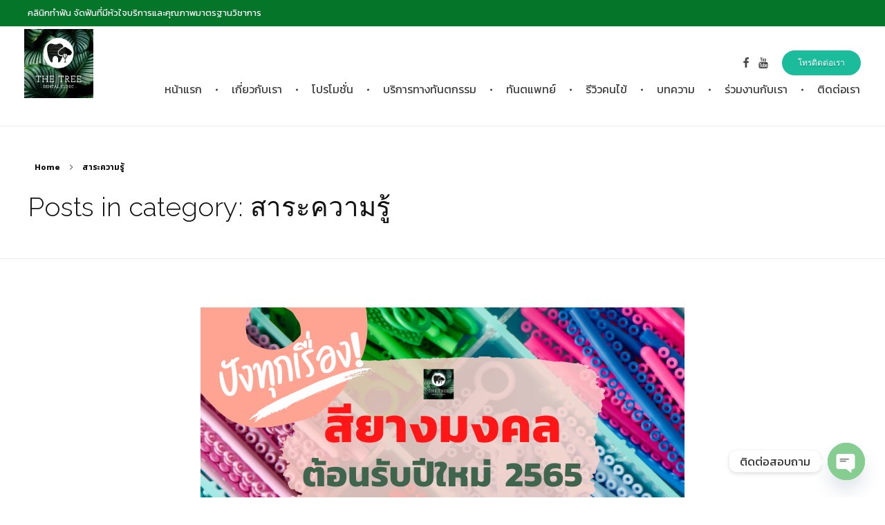

--- FILE ---
content_type: text/html; charset=UTF-8
request_url: https://www.thetreedentalclinic.com/category/%E0%B8%AA%E0%B8%B2%E0%B8%A3%E0%B8%B0%E0%B8%84%E0%B8%A7%E0%B8%B2%E0%B8%A1%E0%B8%A3%E0%B8%B9%E0%B9%89/page/7/
body_size: 26592
content:
<!DOCTYPE html>
<!--[if IE 9 ]>   <html class="no-js oldie ie9 ie" lang="en-US" > <![endif]-->
<!--[if (gt IE 9)|!(IE)]><!--> <html class="no-js" lang="en-US" > <!--<![endif]-->
<head>
        <meta charset="UTF-8" >
        <meta http-equiv="X-UA-Compatible" content="IE=edge">
        <!-- devices setting -->
        <meta name="viewport"   content="initial-scale=1,user-scalable=no,width=device-width">

<!-- outputs by wp_head -->
<meta name='robots' content='index, follow, max-image-preview:large, max-snippet:-1, max-video-preview:-1' />

	<!-- This site is optimized with the Yoast SEO plugin v26.5 - https://yoast.com/wordpress/plugins/seo/ -->
	<title>สาระความรู้ Archives - Page 7 of 11 - The Tree dental clinic</title>
	<link rel="canonical" href="https://www.thetreedentalclinic.com/category/สาระความรู้/page/7/" />
	<link rel="prev" href="https://www.thetreedentalclinic.com/category/%e0%b8%aa%e0%b8%b2%e0%b8%a3%e0%b8%b0%e0%b8%84%e0%b8%a7%e0%b8%b2%e0%b8%a1%e0%b8%a3%e0%b8%b9%e0%b9%89/page/6/" />
	<link rel="next" href="https://www.thetreedentalclinic.com/category/%e0%b8%aa%e0%b8%b2%e0%b8%a3%e0%b8%b0%e0%b8%84%e0%b8%a7%e0%b8%b2%e0%b8%a1%e0%b8%a3%e0%b8%b9%e0%b9%89/page/8/" />
	<meta property="og:locale" content="en_US" />
	<meta property="og:type" content="article" />
	<meta property="og:title" content="สาระความรู้ Archives - Page 7 of 11 - The Tree dental clinic" />
	<meta property="og:url" content="https://www.thetreedentalclinic.com/category/สาระความรู้/" />
	<meta property="og:site_name" content="The Tree dental clinic" />
	<meta name="twitter:card" content="summary_large_image" />
	<script type="application/ld+json" class="yoast-schema-graph">{"@context":"https://schema.org","@graph":[{"@type":"CollectionPage","@id":"https://www.thetreedentalclinic.com/category/%e0%b8%aa%e0%b8%b2%e0%b8%a3%e0%b8%b0%e0%b8%84%e0%b8%a7%e0%b8%b2%e0%b8%a1%e0%b8%a3%e0%b8%b9%e0%b9%89/","url":"https://www.thetreedentalclinic.com/category/%e0%b8%aa%e0%b8%b2%e0%b8%a3%e0%b8%b0%e0%b8%84%e0%b8%a7%e0%b8%b2%e0%b8%a1%e0%b8%a3%e0%b8%b9%e0%b9%89/page/7/","name":"สาระความรู้ Archives - Page 7 of 11 - The Tree dental clinic","isPartOf":{"@id":"https://www.thetreedentalclinic.com/#website"},"primaryImageOfPage":{"@id":"https://www.thetreedentalclinic.com/category/%e0%b8%aa%e0%b8%b2%e0%b8%a3%e0%b8%b0%e0%b8%84%e0%b8%a7%e0%b8%b2%e0%b8%a1%e0%b8%a3%e0%b8%b9%e0%b9%89/page/7/#primaryimage"},"image":{"@id":"https://www.thetreedentalclinic.com/category/%e0%b8%aa%e0%b8%b2%e0%b8%a3%e0%b8%b0%e0%b8%84%e0%b8%a7%e0%b8%b2%e0%b8%a1%e0%b8%a3%e0%b8%b9%e0%b9%89/page/7/#primaryimage"},"thumbnailUrl":"https://www.thetreedentalclinic.com/wp-content/uploads/2019/11/10.png","breadcrumb":{"@id":"https://www.thetreedentalclinic.com/category/%e0%b8%aa%e0%b8%b2%e0%b8%a3%e0%b8%b0%e0%b8%84%e0%b8%a7%e0%b8%b2%e0%b8%a1%e0%b8%a3%e0%b8%b9%e0%b9%89/page/7/#breadcrumb"},"inLanguage":"en-US"},{"@type":"ImageObject","inLanguage":"en-US","@id":"https://www.thetreedentalclinic.com/category/%e0%b8%aa%e0%b8%b2%e0%b8%a3%e0%b8%b0%e0%b8%84%e0%b8%a7%e0%b8%b2%e0%b8%a1%e0%b8%a3%e0%b8%b9%e0%b9%89/page/7/#primaryimage","url":"https://www.thetreedentalclinic.com/wp-content/uploads/2019/11/10.png","contentUrl":"https://www.thetreedentalclinic.com/wp-content/uploads/2019/11/10.png","width":700,"height":366},{"@type":"BreadcrumbList","@id":"https://www.thetreedentalclinic.com/category/%e0%b8%aa%e0%b8%b2%e0%b8%a3%e0%b8%b0%e0%b8%84%e0%b8%a7%e0%b8%b2%e0%b8%a1%e0%b8%a3%e0%b8%b9%e0%b9%89/page/7/#breadcrumb","itemListElement":[{"@type":"ListItem","position":1,"name":"Home","item":"https://www.thetreedentalclinic.com/"},{"@type":"ListItem","position":2,"name":"สาระความรู้"}]},{"@type":"WebSite","@id":"https://www.thetreedentalclinic.com/#website","url":"https://www.thetreedentalclinic.com/","name":"The Tree dental clinic","description":"คลินิกทันตกรรมเดอะทรี &quot;คลินิกทำฟัน จัดฟันที่มีหัวใจบริการและคุณภาพมาตรฐานวิชาการ","publisher":{"@id":"https://www.thetreedentalclinic.com/#organization"},"potentialAction":[{"@type":"SearchAction","target":{"@type":"EntryPoint","urlTemplate":"https://www.thetreedentalclinic.com/?s={search_term_string}"},"query-input":{"@type":"PropertyValueSpecification","valueRequired":true,"valueName":"search_term_string"}}],"inLanguage":"en-US"},{"@type":"Organization","@id":"https://www.thetreedentalclinic.com/#organization","name":"The Tree dental clinic","url":"https://www.thetreedentalclinic.com/","logo":{"@type":"ImageObject","inLanguage":"en-US","@id":"https://www.thetreedentalclinic.com/#/schema/logo/image/","url":"https://www.thetreedentalclinic.com/wp-content/uploads/2017/05/cropped-35089312_839118862965531_6485249142053404672_n.jpg","contentUrl":"https://www.thetreedentalclinic.com/wp-content/uploads/2017/05/cropped-35089312_839118862965531_6485249142053404672_n.jpg","width":320,"height":320,"caption":"The Tree dental clinic"},"image":{"@id":"https://www.thetreedentalclinic.com/#/schema/logo/image/"}}]}</script>
	<!-- / Yoast SEO plugin. -->


<link rel='dns-prefetch' href='//maxcdn.bootstrapcdn.com' />
<link rel='dns-prefetch' href='//fonts.googleapis.com' />
<link rel="alternate" type="application/rss+xml" title="The Tree dental clinic &raquo; Feed" href="https://www.thetreedentalclinic.com/feed/" />
<link rel="alternate" type="application/rss+xml" title="The Tree dental clinic &raquo; Comments Feed" href="https://www.thetreedentalclinic.com/comments/feed/" />
<link rel="alternate" type="application/rss+xml" title="The Tree dental clinic &raquo; สาระความรู้ Category Feed" href="https://www.thetreedentalclinic.com/category/%e0%b8%aa%e0%b8%b2%e0%b8%a3%e0%b8%b0%e0%b8%84%e0%b8%a7%e0%b8%b2%e0%b8%a1%e0%b8%a3%e0%b8%b9%e0%b9%89/feed/" />
<style id='wp-img-auto-sizes-contain-inline-css'>
img:is([sizes=auto i],[sizes^="auto," i]){contain-intrinsic-size:3000px 1500px}
/*# sourceURL=wp-img-auto-sizes-contain-inline-css */
</style>
<style id='wp-emoji-styles-inline-css'>

	img.wp-smiley, img.emoji {
		display: inline !important;
		border: none !important;
		box-shadow: none !important;
		height: 1em !important;
		width: 1em !important;
		margin: 0 0.07em !important;
		vertical-align: -0.1em !important;
		background: none !important;
		padding: 0 !important;
	}
/*# sourceURL=wp-emoji-styles-inline-css */
</style>
<style id='classic-theme-styles-inline-css'>
/*! This file is auto-generated */
.wp-block-button__link{color:#fff;background-color:#32373c;border-radius:9999px;box-shadow:none;text-decoration:none;padding:calc(.667em + 2px) calc(1.333em + 2px);font-size:1.125em}.wp-block-file__button{background:#32373c;color:#fff;text-decoration:none}
/*# sourceURL=/wp-includes/css/classic-themes.min.css */
</style>
<style id='presto-player-popup-trigger-style-inline-css'>
:where(.wp-block-presto-player-popup-trigger) {
  /* reduce specificity */
  display: grid;
  gap: 1rem;
  cursor: pointer;
}

/* Play icon overlay for popup image trigger variation */
:where(.presto-popup-image-trigger) {
  position: relative;
  cursor: pointer;
}

:where(.presto-popup-image-trigger)::before {
  content: "";
  position: absolute;
  top: 50%;
  left: 50%;
  transform: translate(-50%, -50%);
  width: 48px;
  height: 48px;
  background-image: url("/wp-content/plugins/presto-player/src/admin/blocks/blocks/popup-trigger/../../../../../img/play-button.svg");
  background-size: contain;
  background-repeat: no-repeat;
  background-position: center;
  z-index: 10;
  pointer-events: none;
}

:where(.presto-popup-image-trigger img) {
  display: block;
  width: 100%;
  height: auto;
  filter: brightness(0.5);
}
/*# sourceURL=https://www.thetreedentalclinic.com/wp-content/plugins/presto-player/src/admin/blocks/blocks/popup-trigger/style.css */
</style>
<style id='presto-player-popup-media-style-inline-css'>
.wp-block-presto-player-popup.is-selected .wp-block-presto-player-popup-media {
  display: initial;
}

.wp-block-presto-player-popup.has-child-selected .wp-block-presto-player-popup-media {
  display: initial;
}

.presto-popup__overlay {
  position: fixed;
  top: 0;
  left: 0;
  z-index: 100000;
  overflow: hidden;
  width: 100%;
  height: 100vh;
  box-sizing: border-box;
  padding: 0 5%;
  visibility: hidden;
  opacity: 0;
  display: flex;
  align-items: center;
  justify-content: center;
  transition:
    opacity 0.2s ease,
    visibility 0.2s ease;

  --presto-popup-media-width: 1280px;
  --presto-popup-background-color: rgba(0, 0, 0, 0.917);
}

.presto-popup--active {
  visibility: visible;
  opacity: 1;
}

.presto-popup--active .presto-popup__content {
  transform: scale(1);
}

.presto-popup__content {
  position: relative;
  z-index: 9999999999;
  width: 100%;
  max-width: var(--presto-popup-media-width);
  transform: scale(0.9);
  transition: transform 0.2s ease;
}

.presto-popup__close-button {
  position: absolute;
  top: calc(env(safe-area-inset-top) + 16px);
  right: calc(env(safe-area-inset-right) + 16px);
  padding: 0;
  cursor: pointer;
  z-index: 5000000;
  min-width: 24px;
  min-height: 24px;
  width: 24px;
  height: 24px;
  display: flex;
  align-items: center;
  justify-content: center;
  border: none;
  background: none;
  box-shadow: none;
  transition: opacity 0.2s ease;
}

.presto-popup__close-button:hover,
.presto-popup__close-button:focus {
  opacity: 0.8;
  background: none;
  border: none;
}

.presto-popup__close-button:not(:hover):not(:active):not(.has-background) {
  background: none;
  border: none;
}

.presto-popup__close-button svg {
  width: 24px;
  height: 24px;
  fill: white;
}

.presto-popup__scrim {
  width: 100%;
  height: 100%;
  position: absolute;
  z-index: 2000000;
  background-color: var(--presto-popup-background-color, rgb(255, 255, 255));
}

.presto-popup__speak {
  position: absolute;
  width: 1px;
  height: 1px;
  padding: 0;
  margin: -1px;
  overflow: hidden;
  clip: rect(0, 0, 0, 0);
  white-space: nowrap;
  border: 0;
}
/*# sourceURL=https://www.thetreedentalclinic.com/wp-content/plugins/presto-player/src/admin/blocks/blocks/popup-media/style.css */
</style>
<style id='global-styles-inline-css'>
:root{--wp--preset--aspect-ratio--square: 1;--wp--preset--aspect-ratio--4-3: 4/3;--wp--preset--aspect-ratio--3-4: 3/4;--wp--preset--aspect-ratio--3-2: 3/2;--wp--preset--aspect-ratio--2-3: 2/3;--wp--preset--aspect-ratio--16-9: 16/9;--wp--preset--aspect-ratio--9-16: 9/16;--wp--preset--color--black: #000000;--wp--preset--color--cyan-bluish-gray: #abb8c3;--wp--preset--color--white: #ffffff;--wp--preset--color--pale-pink: #f78da7;--wp--preset--color--vivid-red: #cf2e2e;--wp--preset--color--luminous-vivid-orange: #ff6900;--wp--preset--color--luminous-vivid-amber: #fcb900;--wp--preset--color--light-green-cyan: #7bdcb5;--wp--preset--color--vivid-green-cyan: #00d084;--wp--preset--color--pale-cyan-blue: #8ed1fc;--wp--preset--color--vivid-cyan-blue: #0693e3;--wp--preset--color--vivid-purple: #9b51e0;--wp--preset--gradient--vivid-cyan-blue-to-vivid-purple: linear-gradient(135deg,rgb(6,147,227) 0%,rgb(155,81,224) 100%);--wp--preset--gradient--light-green-cyan-to-vivid-green-cyan: linear-gradient(135deg,rgb(122,220,180) 0%,rgb(0,208,130) 100%);--wp--preset--gradient--luminous-vivid-amber-to-luminous-vivid-orange: linear-gradient(135deg,rgb(252,185,0) 0%,rgb(255,105,0) 100%);--wp--preset--gradient--luminous-vivid-orange-to-vivid-red: linear-gradient(135deg,rgb(255,105,0) 0%,rgb(207,46,46) 100%);--wp--preset--gradient--very-light-gray-to-cyan-bluish-gray: linear-gradient(135deg,rgb(238,238,238) 0%,rgb(169,184,195) 100%);--wp--preset--gradient--cool-to-warm-spectrum: linear-gradient(135deg,rgb(74,234,220) 0%,rgb(151,120,209) 20%,rgb(207,42,186) 40%,rgb(238,44,130) 60%,rgb(251,105,98) 80%,rgb(254,248,76) 100%);--wp--preset--gradient--blush-light-purple: linear-gradient(135deg,rgb(255,206,236) 0%,rgb(152,150,240) 100%);--wp--preset--gradient--blush-bordeaux: linear-gradient(135deg,rgb(254,205,165) 0%,rgb(254,45,45) 50%,rgb(107,0,62) 100%);--wp--preset--gradient--luminous-dusk: linear-gradient(135deg,rgb(255,203,112) 0%,rgb(199,81,192) 50%,rgb(65,88,208) 100%);--wp--preset--gradient--pale-ocean: linear-gradient(135deg,rgb(255,245,203) 0%,rgb(182,227,212) 50%,rgb(51,167,181) 100%);--wp--preset--gradient--electric-grass: linear-gradient(135deg,rgb(202,248,128) 0%,rgb(113,206,126) 100%);--wp--preset--gradient--midnight: linear-gradient(135deg,rgb(2,3,129) 0%,rgb(40,116,252) 100%);--wp--preset--font-size--small: 13px;--wp--preset--font-size--medium: 20px;--wp--preset--font-size--large: 36px;--wp--preset--font-size--x-large: 42px;--wp--preset--spacing--20: 0.44rem;--wp--preset--spacing--30: 0.67rem;--wp--preset--spacing--40: 1rem;--wp--preset--spacing--50: 1.5rem;--wp--preset--spacing--60: 2.25rem;--wp--preset--spacing--70: 3.38rem;--wp--preset--spacing--80: 5.06rem;--wp--preset--shadow--natural: 6px 6px 9px rgba(0, 0, 0, 0.2);--wp--preset--shadow--deep: 12px 12px 50px rgba(0, 0, 0, 0.4);--wp--preset--shadow--sharp: 6px 6px 0px rgba(0, 0, 0, 0.2);--wp--preset--shadow--outlined: 6px 6px 0px -3px rgb(255, 255, 255), 6px 6px rgb(0, 0, 0);--wp--preset--shadow--crisp: 6px 6px 0px rgb(0, 0, 0);}:root :where(.is-layout-flow) > :first-child{margin-block-start: 0;}:root :where(.is-layout-flow) > :last-child{margin-block-end: 0;}:root :where(.is-layout-flow) > *{margin-block-start: 24px;margin-block-end: 0;}:root :where(.is-layout-constrained) > :first-child{margin-block-start: 0;}:root :where(.is-layout-constrained) > :last-child{margin-block-end: 0;}:root :where(.is-layout-constrained) > *{margin-block-start: 24px;margin-block-end: 0;}:root :where(.is-layout-flex){gap: 24px;}:root :where(.is-layout-grid){gap: 24px;}body .is-layout-flex{display: flex;}.is-layout-flex{flex-wrap: wrap;align-items: center;}.is-layout-flex > :is(*, div){margin: 0;}body .is-layout-grid{display: grid;}.is-layout-grid > :is(*, div){margin: 0;}.has-black-color{color: var(--wp--preset--color--black) !important;}.has-cyan-bluish-gray-color{color: var(--wp--preset--color--cyan-bluish-gray) !important;}.has-white-color{color: var(--wp--preset--color--white) !important;}.has-pale-pink-color{color: var(--wp--preset--color--pale-pink) !important;}.has-vivid-red-color{color: var(--wp--preset--color--vivid-red) !important;}.has-luminous-vivid-orange-color{color: var(--wp--preset--color--luminous-vivid-orange) !important;}.has-luminous-vivid-amber-color{color: var(--wp--preset--color--luminous-vivid-amber) !important;}.has-light-green-cyan-color{color: var(--wp--preset--color--light-green-cyan) !important;}.has-vivid-green-cyan-color{color: var(--wp--preset--color--vivid-green-cyan) !important;}.has-pale-cyan-blue-color{color: var(--wp--preset--color--pale-cyan-blue) !important;}.has-vivid-cyan-blue-color{color: var(--wp--preset--color--vivid-cyan-blue) !important;}.has-vivid-purple-color{color: var(--wp--preset--color--vivid-purple) !important;}.has-black-background-color{background-color: var(--wp--preset--color--black) !important;}.has-cyan-bluish-gray-background-color{background-color: var(--wp--preset--color--cyan-bluish-gray) !important;}.has-white-background-color{background-color: var(--wp--preset--color--white) !important;}.has-pale-pink-background-color{background-color: var(--wp--preset--color--pale-pink) !important;}.has-vivid-red-background-color{background-color: var(--wp--preset--color--vivid-red) !important;}.has-luminous-vivid-orange-background-color{background-color: var(--wp--preset--color--luminous-vivid-orange) !important;}.has-luminous-vivid-amber-background-color{background-color: var(--wp--preset--color--luminous-vivid-amber) !important;}.has-light-green-cyan-background-color{background-color: var(--wp--preset--color--light-green-cyan) !important;}.has-vivid-green-cyan-background-color{background-color: var(--wp--preset--color--vivid-green-cyan) !important;}.has-pale-cyan-blue-background-color{background-color: var(--wp--preset--color--pale-cyan-blue) !important;}.has-vivid-cyan-blue-background-color{background-color: var(--wp--preset--color--vivid-cyan-blue) !important;}.has-vivid-purple-background-color{background-color: var(--wp--preset--color--vivid-purple) !important;}.has-black-border-color{border-color: var(--wp--preset--color--black) !important;}.has-cyan-bluish-gray-border-color{border-color: var(--wp--preset--color--cyan-bluish-gray) !important;}.has-white-border-color{border-color: var(--wp--preset--color--white) !important;}.has-pale-pink-border-color{border-color: var(--wp--preset--color--pale-pink) !important;}.has-vivid-red-border-color{border-color: var(--wp--preset--color--vivid-red) !important;}.has-luminous-vivid-orange-border-color{border-color: var(--wp--preset--color--luminous-vivid-orange) !important;}.has-luminous-vivid-amber-border-color{border-color: var(--wp--preset--color--luminous-vivid-amber) !important;}.has-light-green-cyan-border-color{border-color: var(--wp--preset--color--light-green-cyan) !important;}.has-vivid-green-cyan-border-color{border-color: var(--wp--preset--color--vivid-green-cyan) !important;}.has-pale-cyan-blue-border-color{border-color: var(--wp--preset--color--pale-cyan-blue) !important;}.has-vivid-cyan-blue-border-color{border-color: var(--wp--preset--color--vivid-cyan-blue) !important;}.has-vivid-purple-border-color{border-color: var(--wp--preset--color--vivid-purple) !important;}.has-vivid-cyan-blue-to-vivid-purple-gradient-background{background: var(--wp--preset--gradient--vivid-cyan-blue-to-vivid-purple) !important;}.has-light-green-cyan-to-vivid-green-cyan-gradient-background{background: var(--wp--preset--gradient--light-green-cyan-to-vivid-green-cyan) !important;}.has-luminous-vivid-amber-to-luminous-vivid-orange-gradient-background{background: var(--wp--preset--gradient--luminous-vivid-amber-to-luminous-vivid-orange) !important;}.has-luminous-vivid-orange-to-vivid-red-gradient-background{background: var(--wp--preset--gradient--luminous-vivid-orange-to-vivid-red) !important;}.has-very-light-gray-to-cyan-bluish-gray-gradient-background{background: var(--wp--preset--gradient--very-light-gray-to-cyan-bluish-gray) !important;}.has-cool-to-warm-spectrum-gradient-background{background: var(--wp--preset--gradient--cool-to-warm-spectrum) !important;}.has-blush-light-purple-gradient-background{background: var(--wp--preset--gradient--blush-light-purple) !important;}.has-blush-bordeaux-gradient-background{background: var(--wp--preset--gradient--blush-bordeaux) !important;}.has-luminous-dusk-gradient-background{background: var(--wp--preset--gradient--luminous-dusk) !important;}.has-pale-ocean-gradient-background{background: var(--wp--preset--gradient--pale-ocean) !important;}.has-electric-grass-gradient-background{background: var(--wp--preset--gradient--electric-grass) !important;}.has-midnight-gradient-background{background: var(--wp--preset--gradient--midnight) !important;}.has-small-font-size{font-size: var(--wp--preset--font-size--small) !important;}.has-medium-font-size{font-size: var(--wp--preset--font-size--medium) !important;}.has-large-font-size{font-size: var(--wp--preset--font-size--large) !important;}.has-x-large-font-size{font-size: var(--wp--preset--font-size--x-large) !important;}
:root :where(.wp-block-pullquote){font-size: 1.5em;line-height: 1.6;}
/*# sourceURL=global-styles-inline-css */
</style>
<link rel='stylesheet' id='contact-form-7-css' href='https://www.thetreedentalclinic.com/wp-content/plugins/contact-form-7/includes/css/styles.css?ver=6.1.4' media='all' />
<link rel='stylesheet' id='plyr-css-css' href='https://www.thetreedentalclinic.com/wp-content/plugins/easy-video-player/lib/plyr.css?ver=6.9' media='all' />
<link rel='stylesheet' id='fontawesome-css' href='https://maxcdn.bootstrapcdn.com/font-awesome/4.7.0/css/font-awesome.min.css?ver=2.8.6' media='all' />
<link rel='stylesheet' id='wpos-slick-style-css' href='https://www.thetreedentalclinic.com/wp-content/plugins/wp-team-showcase-and-slider/assets/css/slick.css?ver=2.8.6' media='all' />
<link rel='stylesheet' id='wpos-magnific-popup-style-css' href='https://www.thetreedentalclinic.com/wp-content/plugins/wp-team-showcase-and-slider/assets/css/magnific-popup.css?ver=2.8.6' media='all' />
<link rel='stylesheet' id='tsas-public-style-css' href='https://www.thetreedentalclinic.com/wp-content/plugins/wp-team-showcase-and-slider/assets/css/wp-tsas-public.css?ver=2.8.6' media='all' />
<link rel='stylesheet' id='hurrytimer-css' href='https://www.thetreedentalclinic.com/wp-content/uploads/hurrytimer/css/fa88c2e176069dea.css?ver=6.9' media='all' />
<link rel='stylesheet' id='grw-public-main-css-css' href='https://www.thetreedentalclinic.com/wp-content/plugins/widget-google-reviews/assets/css/public-main.css?ver=6.8' media='all' />
<link rel='stylesheet' id='auxin-base-css' href='https://www.thetreedentalclinic.com/wp-content/themes/phlox/css/base.css?ver=2.17.0' media='all' />
<link rel='stylesheet' id='auxin-front-icon-css' href='https://www.thetreedentalclinic.com/wp-content/themes/phlox/css/auxin-icon.css?ver=2.17.0' media='all' />
<link rel='stylesheet' id='auxin-main-css' href='https://www.thetreedentalclinic.com/wp-content/themes/phlox/css/main.css?ver=2.17.0' media='all' />
<link rel='stylesheet' id='elementor-icons-ekiticons-css' href='https://www.thetreedentalclinic.com/wp-content/plugins/elementskit-lite/modules/elementskit-icon-pack/assets/css/ekiticons.css?ver=3.3.4' media='all' />
<link rel='stylesheet' id='chaty-front-css-css' href='https://www.thetreedentalclinic.com/wp-content/plugins/chaty/css/chaty-front.min.css?ver=3.5.01764865484' media='all' />
<link rel='stylesheet' id='auxin-fonts-google-css' href='//fonts.googleapis.com/css?family=Kanit%3A400%2C900italic%2C900%2C800italic%2C800%2C700italic%2C700%2C600italic%2C600%2C500italic%2C500%2C400italic%2C300italic%2C300%2C200italic%2C200%2C100italic%2C100%7CRaleway%3A400%2C900italic%2C900%2C800italic%2C800%2C700italic%2C700%2C600italic%2C600%2C500italic%2C500%2C400italic%2C300italic%2C300%2C200italic%2C200%2C100italic%2C100%7CKanit%3A100%2C100italic%2C200%2C200italic%2C300%2C300italic%2Cregular%2Citalic%2C500%2C500italic%2C600%2C600italic%2C700%2C700italic%2C800%2C800italic%2C900%2C900italic&#038;ver=9.7' media='all' />
<link rel='stylesheet' id='auxin-custom-css' href='https://www.thetreedentalclinic.com/wp-content/uploads/phlox/custom.css?ver=9.7' media='all' />
<link rel='stylesheet' id='auxin-portfolio-css' href='https://www.thetreedentalclinic.com/wp-content/themes/phlox/css/portfolio.css?ver=2.3.7' media='all' />
<link rel='stylesheet' id='auxin-elementor-base-css' href='https://www.thetreedentalclinic.com/wp-content/themes/phlox/css/other/elementor.css?ver=2.17.0' media='all' />
<link rel='stylesheet' id='elementor-frontend-css' href='https://www.thetreedentalclinic.com/wp-content/plugins/elementor/assets/css/frontend.min.css?ver=3.34.2' media='all' />
<link rel='stylesheet' id='elementor-post-823-css' href='https://www.thetreedentalclinic.com/wp-content/uploads/elementor/css/post-823.css?ver=1768916744' media='all' />
<link rel='stylesheet' id='elementor-post-864-css' href='https://www.thetreedentalclinic.com/wp-content/uploads/elementor/css/post-864.css?ver=1768916744' media='all' />
<link rel='stylesheet' id='ekit-widget-styles-css' href='https://www.thetreedentalclinic.com/wp-content/plugins/elementskit-lite/widgets/init/assets/css/widget-styles.css?ver=3.3.4' media='all' />
<link rel='stylesheet' id='ekit-responsive-css' href='https://www.thetreedentalclinic.com/wp-content/plugins/elementskit-lite/widgets/init/assets/css/responsive.css?ver=3.3.4' media='all' />
<link rel='stylesheet' id='eael-general-css' href='https://www.thetreedentalclinic.com/wp-content/plugins/essential-addons-for-elementor-lite/assets/front-end/css/view/general.min.css?ver=6.0.15' media='all' />
<link rel='stylesheet' id='elementor-gf-local-poppins-css' href='https://www.thetreedentalclinic.com/wp-content/uploads/elementor/google-fonts/css/poppins.css?ver=1742218758' media='all' />
<link rel='stylesheet' id='elementor-gf-local-prompt-css' href='https://www.thetreedentalclinic.com/wp-content/uploads/elementor/google-fonts/css/prompt.css?ver=1742218769' media='all' />
<link rel='stylesheet' id='elementor-icons-shared-0-css' href='https://www.thetreedentalclinic.com/wp-content/plugins/elementor/assets/lib/font-awesome/css/fontawesome.min.css?ver=5.15.3' media='all' />
<link rel='stylesheet' id='elementor-icons-fa-solid-css' href='https://www.thetreedentalclinic.com/wp-content/plugins/elementor/assets/lib/font-awesome/css/solid.min.css?ver=5.15.3' media='all' />
<link rel='stylesheet' id='elementor-icons-fa-brands-css' href='https://www.thetreedentalclinic.com/wp-content/plugins/elementor/assets/lib/font-awesome/css/brands.min.css?ver=5.15.3' media='all' />
<link rel='stylesheet' id='elementor-icons-fa-regular-css' href='https://www.thetreedentalclinic.com/wp-content/plugins/elementor/assets/lib/font-awesome/css/regular.min.css?ver=5.15.3' media='all' />
<script src="https://www.thetreedentalclinic.com/wp-includes/js/jquery/jquery.min.js?ver=3.7.1" id="jquery-core-js"></script>
<script src="https://www.thetreedentalclinic.com/wp-includes/js/jquery/jquery-migrate.min.js?ver=3.4.1" id="jquery-migrate-js"></script>
<script id="plyr-js-js-extra">
var easy_video_player = {"plyr_iconUrl":"https://www.thetreedentalclinic.com/wp-content/plugins/easy-video-player/lib/plyr.svg","plyr_blankVideo":"https://www.thetreedentalclinic.com/wp-content/plugins/easy-video-player/lib/blank.mp4"};
//# sourceURL=plyr-js-js-extra
</script>
<script src="https://www.thetreedentalclinic.com/wp-content/plugins/easy-video-player/lib/plyr.js?ver=6.9" id="plyr-js-js"></script>
<script src="https://www.thetreedentalclinic.com/wp-content/plugins/intelly-countdown/assets/deps/moment/moment.js?v=2.0.8&amp;ver=6.9" id="ICP__moment-js"></script>
<script src="https://www.thetreedentalclinic.com/wp-content/plugins/intelly-countdown/assets/js/icp.library.js?v=2.0.8&amp;ver=6.9" id="ICP__icp.library-js"></script>
<script defer="defer" src="https://www.thetreedentalclinic.com/wp-content/plugins/widget-google-reviews/assets/js/public-main.js?ver=6.8" id="grw-public-main-js-js"></script>
<script id="auxin-modernizr-js-extra">
var auxin = {"ajax_url":"https://www.thetreedentalclinic.com/wp-admin/admin-ajax.php","is_rtl":"","is_reponsive":"1","is_framed":"","frame_width":"20","wpml_lang":"en","uploadbaseurl":"http://www.thetreedentalclinic.com/wp-content/uploads","nonce":"a7cc130d6d"};
//# sourceURL=auxin-modernizr-js-extra
</script>
<script id="auxin-modernizr-js-before">
/* < ![CDATA[ */
function auxinNS(n){for(var e=n.split("."),a=window,i="",r=e.length,t=0;r>t;t++)"window"!=e[t]&&(i=e[t],a[i]=a[i]||{},a=a[i]);return a;}
/* ]]> */
//# sourceURL=auxin-modernizr-js-before
</script>
<script src="https://www.thetreedentalclinic.com/wp-content/themes/phlox/js/solo/modernizr-custom.min.js?ver=2.17.0" id="auxin-modernizr-js"></script>
<link rel="https://api.w.org/" href="https://www.thetreedentalclinic.com/wp-json/" /><link rel="alternate" title="JSON" type="application/json" href="https://www.thetreedentalclinic.com/wp-json/wp/v2/categories/55" /><link rel="EditURI" type="application/rsd+xml" title="RSD" href="https://www.thetreedentalclinic.com/xmlrpc.php?rsd" />
<meta name="generator" content="WordPress 6.9" />
        <script type="text/javascript">
            ( function () {
                window.lae_fs = { can_use_premium_code: false};
            } )();
        </script>
        <!-- Google Tag Manager -->
<script>(function(w,d,s,l,i){w[l]=w[l]||[];w[l].push({'gtm.start':
new Date().getTime(),event:'gtm.js'});var f=d.getElementsByTagName(s)[0],
j=d.createElement(s),dl=l!='dataLayer'?'&l='+l:'';j.async=true;j.src=
'https://www.googletagmanager.com/gtm.js?id='+i+dl;f.parentNode.insertBefore(j,f);
})(window,document,'script','dataLayer','GTM-5JGZ3WT');</script>
<!-- End Google Tag Manager -->

<meta name="facebook-domain-verification" content="ifencvxxqfga88ske5dwtqqbcei7gd" /><meta name="ti-site-data" content="[base64]" /><!-- Chrome, Firefox OS and Opera -->
<meta name="theme-color" content="#1bb0ce" />
<!-- Windows Phone -->
<meta name="msapplication-navbutton-color" content="#1bb0ce" />
<!-- iOS Safari -->
<meta name="apple-mobile-web-app-capable" content="yes">
<meta name="apple-mobile-web-app-status-bar-style" content="black-translucent">

<meta name="generator" content="Elementor 3.34.2; features: additional_custom_breakpoints; settings: css_print_method-external, google_font-enabled, font_display-auto">
<style>.recentcomments a{display:inline !important;padding:0 !important;margin:0 !important;}</style>			<style>
				.e-con.e-parent:nth-of-type(n+4):not(.e-lazyloaded):not(.e-no-lazyload),
				.e-con.e-parent:nth-of-type(n+4):not(.e-lazyloaded):not(.e-no-lazyload) * {
					background-image: none !important;
				}
				@media screen and (max-height: 1024px) {
					.e-con.e-parent:nth-of-type(n+3):not(.e-lazyloaded):not(.e-no-lazyload),
					.e-con.e-parent:nth-of-type(n+3):not(.e-lazyloaded):not(.e-no-lazyload) * {
						background-image: none !important;
					}
				}
				@media screen and (max-height: 640px) {
					.e-con.e-parent:nth-of-type(n+2):not(.e-lazyloaded):not(.e-no-lazyload),
					.e-con.e-parent:nth-of-type(n+2):not(.e-lazyloaded):not(.e-no-lazyload) * {
						background-image: none !important;
					}
				}
			</style>
			<meta name="generator" content="Powered by Slider Revolution 6.6.12 - responsive, Mobile-Friendly Slider Plugin for WordPress with comfortable drag and drop interface." />
<link rel="icon" href="https://www.thetreedentalclinic.com/wp-content/uploads/2017/05/35089312_839118862965531_6485249142053404672_n-150x150.jpg" sizes="32x32" />
<link rel="icon" href="https://www.thetreedentalclinic.com/wp-content/uploads/2017/05/35089312_839118862965531_6485249142053404672_n-300x300.jpg" sizes="192x192" />
<link rel="apple-touch-icon" href="https://www.thetreedentalclinic.com/wp-content/uploads/2017/05/35089312_839118862965531_6485249142053404672_n-300x300.jpg" />
<meta name="msapplication-TileImage" content="https://www.thetreedentalclinic.com/wp-content/uploads/2017/05/35089312_839118862965531_6485249142053404672_n-300x300.jpg" />
<script>function setREVStartSize(e){
			//window.requestAnimationFrame(function() {
				window.RSIW = window.RSIW===undefined ? window.innerWidth : window.RSIW;
				window.RSIH = window.RSIH===undefined ? window.innerHeight : window.RSIH;
				try {
					var pw = document.getElementById(e.c).parentNode.offsetWidth,
						newh;
					pw = pw===0 || isNaN(pw) || (e.l=="fullwidth" || e.layout=="fullwidth") ? window.RSIW : pw;
					e.tabw = e.tabw===undefined ? 0 : parseInt(e.tabw);
					e.thumbw = e.thumbw===undefined ? 0 : parseInt(e.thumbw);
					e.tabh = e.tabh===undefined ? 0 : parseInt(e.tabh);
					e.thumbh = e.thumbh===undefined ? 0 : parseInt(e.thumbh);
					e.tabhide = e.tabhide===undefined ? 0 : parseInt(e.tabhide);
					e.thumbhide = e.thumbhide===undefined ? 0 : parseInt(e.thumbhide);
					e.mh = e.mh===undefined || e.mh=="" || e.mh==="auto" ? 0 : parseInt(e.mh,0);
					if(e.layout==="fullscreen" || e.l==="fullscreen")
						newh = Math.max(e.mh,window.RSIH);
					else{
						e.gw = Array.isArray(e.gw) ? e.gw : [e.gw];
						for (var i in e.rl) if (e.gw[i]===undefined || e.gw[i]===0) e.gw[i] = e.gw[i-1];
						e.gh = e.el===undefined || e.el==="" || (Array.isArray(e.el) && e.el.length==0)? e.gh : e.el;
						e.gh = Array.isArray(e.gh) ? e.gh : [e.gh];
						for (var i in e.rl) if (e.gh[i]===undefined || e.gh[i]===0) e.gh[i] = e.gh[i-1];
											
						var nl = new Array(e.rl.length),
							ix = 0,
							sl;
						e.tabw = e.tabhide>=pw ? 0 : e.tabw;
						e.thumbw = e.thumbhide>=pw ? 0 : e.thumbw;
						e.tabh = e.tabhide>=pw ? 0 : e.tabh;
						e.thumbh = e.thumbhide>=pw ? 0 : e.thumbh;
						for (var i in e.rl) nl[i] = e.rl[i]<window.RSIW ? 0 : e.rl[i];
						sl = nl[0];
						for (var i in nl) if (sl>nl[i] && nl[i]>0) { sl = nl[i]; ix=i;}
						var m = pw>(e.gw[ix]+e.tabw+e.thumbw) ? 1 : (pw-(e.tabw+e.thumbw)) / (e.gw[ix]);
						newh =  (e.gh[ix] * m) + (e.tabh + e.thumbh);
					}
					var el = document.getElementById(e.c);
					if (el!==null && el) el.style.height = newh+"px";
					el = document.getElementById(e.c+"_wrapper");
					if (el!==null && el) {
						el.style.height = newh+"px";
						el.style.display = "block";
					}
				} catch(e){
					console.log("Failure at Presize of Slider:" + e)
				}
			//});
		  };</script>
<!-- end wp_head -->
</head>


<body class="archive paged category category-55 wp-custom-logo paged-7 category-paged-7 wp-theme-phlox elementor-default elementor-kit-797 phlox aux-dom-unready aux-full-width aux-resp aux-hd aux-top-sticky  aux-page-animation-off _auxels"  data-framed="">

<!-- Google Tag Manager (noscript) -->
<noscript><iframe src="https://www.googletagmanager.com/ns.html?id=GTM-5JGZ3WT"
height="0" width="0" style="display:none;visibility:hidden"></iframe></noscript>
<!-- End Google Tag Manager (noscript) -->
<div id="inner-body">

            <div id="top-header" class="aux-top-header aux-territory aux--container">
                <div class="aux-wrapper aux-float-layout">

                    <div class="aux-container aux-fold aux-float-wrapper"><div class="aux-header-msg aux-start aux-middle aux-phone-center-middle "><p>คลินิกทำฟัน จัดฟันที่มีหัวใจบริการและคุณภาพมาตรฐานวิชาการ </p></div></div>
                </div><!-- end wrapper -->
            </div><!-- end top header -->
            <header id="site-header"   class="site-header-section aux-territory aux-semi-full-container aux-header-dark aux-add-border " style="" data-sticky-height="100" data-color-scheme="dark" data-sticky-scheme="dark" role="banner">
        <div class="aux-wrapper">

                <div class="aux-container aux-fold">
                            <div class="aux-header aux-header-elements-wrapper aux-float-layout">
                <!-- ribbon bar -->
                <div class="aux-header-elements">

                    <!-- logo -->
                    <div id="logo" class="aux-logo-header aux-start aux-fill aux-tablet-center aux-phone-left">
                            <div class="aux-logo aux-logo-header-inner aux-scale">
    <a href="https://www.thetreedentalclinic.com/" class="custom-logo-link aux-logo-anchor aux-logo-anchor1 aux-middle aux-has-logo" rel="home"><img fetchpriority="high" width="320" height="320" src="https://www.thetreedentalclinic.com/wp-content/uploads/2017/05/cropped-35089312_839118862965531_6485249142053404672_n.jpg" class="custom-logo aux-logo-image aux-logo-image1 aux-logo-light" alt="The Tree dental clinic" decoding="async" srcset="https://www.thetreedentalclinic.com/wp-content/uploads/2017/05/cropped-35089312_839118862965531_6485249142053404672_n.jpg 320w, https://www.thetreedentalclinic.com/wp-content/uploads/2017/05/cropped-35089312_839118862965531_6485249142053404672_n-150x150.jpg 150w, https://www.thetreedentalclinic.com/wp-content/uploads/2017/05/cropped-35089312_839118862965531_6485249142053404672_n-300x300.jpg 300w" sizes="(max-width: 320px) 100vw, 320px" /></a><a href="https://www.thetreedentalclinic.com/" class="custom-logo-link aux-logo-anchor aux-logo-anchor2 aux-has-logo aux-middle aux-logo-sticky aux-logo-hidden" rel="home" itemprop="url"><img width="320" height="320" src="https://www.thetreedentalclinic.com/wp-content/uploads/2017/05/35089312_839118862965531_6485249142053404672_n.jpg" class="custom-logo aux-logo-image aux-logo-image2 aux-logo-light" alt="The Tree dental clinic" itemprop="logo" decoding="async" srcset="https://www.thetreedentalclinic.com/wp-content/uploads/2017/05/35089312_839118862965531_6485249142053404672_n.jpg 320w, https://www.thetreedentalclinic.com/wp-content/uploads/2017/05/35089312_839118862965531_6485249142053404672_n-150x150.jpg 150w, https://www.thetreedentalclinic.com/wp-content/uploads/2017/05/35089312_839118862965531_6485249142053404672_n-300x300.jpg 300w" sizes="(max-width: 320px) 100vw, 320px" /></a>        <section class="aux-logo-text aux-middle">
            <h3 class="site-title">
                <a href="https://www.thetreedentalclinic.com/" title="The Tree dental clinic" rel="home">The Tree dental clinic</a>
            </h3>
            <p class="site-description">คลินิกทันตกรรมเดอะทรี &quot;คลินิกทำฟัน จัดฟันที่มีหัวใจบริการและคุณภาพมาตรฐานวิชาการ</p>        </section>

    </div><!-- end logo aux-fold -->

                    </div>
                                        <!-- burger -->
                    <div id="nav-burger" class="aux-burger-box aux-end aux-phone-on aux-middle" data-target-panel="offcanvas" data-target-menu="overlay" data-target-content=".site-header-section .aux-master-menu">
                        <div class="aux-burger aux-thick-medium"><span class="mid-line"></span></div>
                    </div>
                                                                                <div class="aux-btns-box aux-btn1-box aux-end aux-middle aux-tablet-off aux-phone-off ">
                        <a  href="tel:0622655898" target="_blank"  data-colorname-default="light-sea-green" data-colorname-sticky="light-sea-green" class="aux-button aux-medium aux-light-sea-green aux-curve aux-ac-btn1" ><span class="aux-overlay"></span><span class="aux-text">โทรติดต่อเรา</span></a>                    </div>
                    <div class="aux-btns-box aux-btn2-box aux-end aux-middle aux-tablet-off aux-phone-off ">
                                            </div>
                    <section class="widget-socials aux-socials-container aux-end aux-middle aux-tablet-off aux-phone-off aux-horizontal aux-small">

		<ul class="aux-social-list">

		<li ><a class="facebook" href="https://www.facebook.com/thetreedentalclinic/" target="_blank" ><span class="auxicon-facebook"></span></a></li>
		<li ><a class="youtube" href="https://www.youtube.com/watch?v=4sBYspQQbSM" target="_blank" ><span class="auxicon-youtube"></span></a></li>
		</ul><!-- end socials -->

		</section><!-- end socials container -->
                                        <!-- menu -->
                    <div class="aux-menu-box aux-phone-off aux-auto-locate aux-end aux-fill aux-tablet-center" data-tablet=".aux-header .secondary-bar">
                    <!-- start master menu -->
<nav id="master-menu-main-header" class="menu-home-container">

	<ul id="menu-home" class="aux-master-menu aux-no-js aux-skin-classic aux-horizontal aux-with-indicator aux-with-splitter" data-type="horizontal"  data-switch-type="toggle" data-switch-parent=".aux-offcanvas-menu .offcanvas-content" data-switch-width="767"  >
		<!-- start single menu -->
		<li id="menu-item-236" class="menu-item menu-item-type-post_type menu-item-object-page menu-item-home menu-item-236 aux-menu-depth-0 aux-menu-root-1 aux-menu-item">
			<a href="https://www.thetreedentalclinic.com/" class="aux-item-content">
				<span class="aux-menu-label">หน้าแรก</span>
			</a>
		</li>
		<!-- end single menu -->
		<!-- start single menu -->
		<li id="menu-item-347" class="menu-item menu-item-type-post_type menu-item-object-page menu-item-347 aux-menu-depth-0 aux-menu-root-2 aux-menu-item">
			<a href="https://www.thetreedentalclinic.com/about-us/" class="aux-item-content">
				<span class="aux-menu-label">เกี่ยวกับเรา</span>
			</a>
		</li>
		<!-- end single menu -->
		<!-- start single menu -->
		<li id="menu-item-252" class="menu-item menu-item-type-post_type menu-item-object-page menu-item-252 aux-menu-depth-0 aux-menu-root-3 aux-menu-item">
			<a href="https://www.thetreedentalclinic.com/promotion/" class="aux-item-content">
				<span class="aux-menu-label">โปรโมชั่น</span>
			</a>
		</li>
		<!-- end single menu -->
		<!-- start single menu -->
		<li id="menu-item-270" class="menu-item menu-item-type-post_type menu-item-object-page menu-item-270 aux-menu-depth-0 aux-menu-root-4 aux-menu-item">
			<a href="https://www.thetreedentalclinic.com/service/" class="aux-item-content">
				<span class="aux-menu-label">บริการทางทันตกรรม</span>
			</a>
		</li>
		<!-- end single menu -->
		<!-- start single menu -->
		<li id="menu-item-275" class="menu-item menu-item-type-post_type menu-item-object-page menu-item-275 aux-menu-depth-0 aux-menu-root-5 aux-menu-item">
			<a href="https://www.thetreedentalclinic.com/dentist/" class="aux-item-content">
				<span class="aux-menu-label">ทันตแพทย์</span>
			</a>
		</li>
		<!-- end single menu -->
		<!-- start single menu -->
		<li id="menu-item-773" class="menu-item menu-item-type-post_type menu-item-object-page menu-item-773 aux-menu-depth-0 aux-menu-root-6 aux-menu-item">
			<a href="https://www.thetreedentalclinic.com/reviews/" class="aux-item-content">
				<span class="aux-menu-label">รีวิวคนไข้</span>
			</a>
		</li>
		<!-- end single menu -->
		<!-- start single menu -->
		<li id="menu-item-788" class="menu-item menu-item-type-post_type menu-item-object-page menu-item-788 aux-menu-depth-0 aux-menu-root-7 aux-menu-item">
			<a href="https://www.thetreedentalclinic.com/article/" class="aux-item-content">
				<span class="aux-menu-label">บทความ</span>
			</a>
		</li>
		<!-- end single menu -->
		<!-- start single menu -->
		<li id="menu-item-1394" class="menu-item menu-item-type-post_type menu-item-object-page menu-item-1394 aux-menu-depth-0 aux-menu-root-8 aux-menu-item">
			<a href="https://www.thetreedentalclinic.com/jobs/" class="aux-item-content">
				<span class="aux-menu-label">ร่วมงานกับเรา</span>
			</a>
		</li>
		<!-- end single menu -->
		<!-- start single menu -->
		<li id="menu-item-302" class="menu-item menu-item-type-post_type menu-item-object-page menu-item-302 aux-menu-depth-0 aux-menu-root-9 aux-menu-item">
			<a href="https://www.thetreedentalclinic.com/contact/" class="aux-item-content">
				<span class="aux-menu-label">ติดต่อเรา</span>
			</a>
		</li>
		<!-- end single menu -->
	</ul>

</nav>
<!-- end master menu -->
                    </div>
                                    </div>
                <!-- secondary bar: this element will be filled in tablet size -->
                <div class="bottom-bar secondary-bar aux-tablet-on aux-float-wrapper"></div>

                <!-- toggle menu bar: this element will be filled in tablet and mobile size -->
                <div class="aux-toggle-menu-bar"></div>
            </div>
                        </div>
                </div><!-- end of wrapper -->
    </header><!-- end header -->
            <header id="site-title" class="page-title-section">

            <div class="page-header aux-wrapper aux-boxed-container aux-top aux-dark" style="display:block; "   >

                
                <div class="aux-container" >

                    <p class="aux-breadcrumbs"><span class="aux-breadcrumb-sep breadcrumb-icon auxicon-chevron-right-1"></span><span><a href="https://www.thetreedentalclinic.com" title="Home">Home</a></span><span class="aux-breadcrumb-sep breadcrumb-icon auxicon-chevron-right-1"></span><span>สาระความรู้</span></p>

                                        <div class="aux-page-title-entry">
                                            <div class="aux-page-title-box">
                                                <section class="page-title-group" >
                                                                <h1 class="page-title">Posts in category: สาระความรู้</h1>
                                                            </section>

                                                    </div>
                    </div><!-- end title entry -->
                                    </div>

                
            </div><!-- end page header -->
        </header> <!-- end page header -->
        
    <main id="main" class="aux-main aux-territory aux-template-type-default aux-archive aux-content-top-margin list-post no-sidebar aux-sidebar-style-border aux-user-entry" >
        <div class="aux-wrapper">
            <div class="aux-container aux-fold clearfix">

                <div id="primary" class="aux-primary" >
                    <div class="content" role="main" data-target="archive"  >

                                        <article class="post-1541 post type-post status-publish format-standard has-post-thumbnail hentry category-55 tag-dental-clinic tag-the-tree-dental-clinic tag-57 tag-56 tag-61" >
                                                        <div class="entry-media">

                                <div class="aux-media-frame aux-media-image aux-image-mask"><a href="https://www.thetreedentalclinic.com/%e0%b8%aa%e0%b8%b2%e0%b8%a3%e0%b8%b0%e0%b8%84%e0%b8%a7%e0%b8%b2%e0%b8%a1%e0%b8%a3%e0%b8%b9%e0%b9%89/2565/"><img width="700" height="366" src="https://www.thetreedentalclinic.com/wp-content/uploads/2019/11/10.png" class="aux-attachment aux-featured-image attachment-700x366 aux-attachment-id-1545 " alt="10" srcset="https://www.thetreedentalclinic.com/wp-content/uploads/2019/11/10-500x261.png 500w,https://www.thetreedentalclinic.com/wp-content/uploads/2019/11/10.png 700w,https://www.thetreedentalclinic.com/wp-content/uploads/2019/11/10-690x388.png 690w" data-ratio="1.78" data-original-w="700" sizes="(max-width:1025px) 80vw,2000px" /></a></div>
                            </div>
                            
                            <div class="entry-main">

                                <header class="entry-header">
                                
                                    <h3 class="entry-title">
                                        <a href="https://www.thetreedentalclinic.com/%e0%b8%aa%e0%b8%b2%e0%b8%a3%e0%b8%b0%e0%b8%84%e0%b8%a7%e0%b8%b2%e0%b8%a1%e0%b8%a3%e0%b8%b9%e0%b9%89/2565/">
                                            สียางมงคลต้อนรับปีใหม่ 2565                                        </a>
                                    </h3>
                                                                    <div class="entry-format">
                                        <a href="https://www.thetreedentalclinic.com/%e0%b8%aa%e0%b8%b2%e0%b8%a3%e0%b8%b0%e0%b8%84%e0%b8%a7%e0%b8%b2%e0%b8%a1%e0%b8%a3%e0%b8%b9%e0%b9%89/2565/">
                                            <div class="post-format format-"> </div>
                                        </a>
                                    </div>
                                </header>

                                                                                                <div class="entry-info">
                                                                                                            <span class="entry-meta-sep meta-sep meta-author">by</span>
                                    <span class="author vcard meta-author">
                                        <a href="https://www.thetreedentalclinic.com/author/admin/" rel="author" title="View all posts by admin" >
                                            admin                                        </a>
                                    </span>
                                                                                                                                                <span class="entry-tax">
                                                                                <a href="https://www.thetreedentalclinic.com/category/%e0%b8%aa%e0%b8%b2%e0%b8%a3%e0%b8%b0%e0%b8%84%e0%b8%a7%e0%b8%b2%e0%b8%a1%e0%b8%a3%e0%b8%b9%e0%b9%89/" title="View all posts in สาระความรู้" rel="category" >สาระความรู้</a>                                    </span>
                                                                                                        </div>
                                                                
                                                                    <div class="entry-content">
                                        <p>

ปังทุกเรื่อง สียางมงคล ต้อนรับปีใหม่ 2565

"สี" บ่งบอกความรู้สึก เช่น สีสันสดใส สื่อถึงความสุข สนุกสนาน ส่วนโทนสีเข้ม สีน้ำเงิน สื่อถึงความสุขุม ความลึกลับน่าค้นหา นอกจากนี้ยังมีความเชื่อว่า ถ้าเลือกใช้สีที่ถูกโฉลก ทำให้พบเจอแต่เรื่องดี ๆ ปังๆ ส่งสริมคว ...</p><div class="clear"></div>                                    </div>
                                
                                <footer class="entry-meta">
                                    <div class="readmore">
                                        <a href="https://www.thetreedentalclinic.com/%e0%b8%aa%e0%b8%b2%e0%b8%a3%e0%b8%b0%e0%b8%84%e0%b8%a7%e0%b8%b2%e0%b8%a1%e0%b8%a3%e0%b8%b9%e0%b9%89/2565/" class="aux-read-more aux-outline aux-large"><span class="aux-read-more-text">Read More</span></a>
                                    </div>
                                </footer>

                            </div>

                        </article>
                        <article class="post-1531 post type-post status-publish format-standard has-post-thumbnail hentry category-55 tag-dental-clinic tag-the-tree-dental-clinic tag-57 tag-56 tag-61" >
                                                        <div class="entry-media">

                                <div class="aux-media-frame aux-media-image aux-image-mask"><a href="https://www.thetreedentalclinic.com/%e0%b8%aa%e0%b8%b2%e0%b8%a3%e0%b8%b0%e0%b8%84%e0%b8%a7%e0%b8%b2%e0%b8%a1%e0%b8%a3%e0%b8%b9%e0%b9%89/"><img loading="lazy" width="700" height="366" src="https://www.thetreedentalclinic.com/wp-content/uploads/2019/11/เย็นฉ่ำ-7.png" class="aux-attachment aux-featured-image attachment-700x366 aux-attachment-id-1532 " alt="เย็นฉ่ำ (7)" srcset="https://www.thetreedentalclinic.com/wp-content/uploads/2019/11/เย็นฉ่ำ-7-500x261.png 500w,https://www.thetreedentalclinic.com/wp-content/uploads/2019/11/เย็นฉ่ำ-7.png 700w,https://www.thetreedentalclinic.com/wp-content/uploads/2019/11/เย็นฉ่ำ-7-690x388.png 690w" data-ratio="1.78" data-original-w="700" sizes="(max-width:1025px) 80vw,2000px" /></a></div>
                            </div>
                            
                            <div class="entry-main">

                                <header class="entry-header">
                                
                                    <h3 class="entry-title">
                                        <a href="https://www.thetreedentalclinic.com/%e0%b8%aa%e0%b8%b2%e0%b8%a3%e0%b8%b0%e0%b8%84%e0%b8%a7%e0%b8%b2%e0%b8%a1%e0%b8%a3%e0%b8%b9%e0%b9%89/">
                                            8 วิธีกำจัดกลิ่นปากให้ได้ผล                                        </a>
                                    </h3>
                                                                    <div class="entry-format">
                                        <a href="https://www.thetreedentalclinic.com/%e0%b8%aa%e0%b8%b2%e0%b8%a3%e0%b8%b0%e0%b8%84%e0%b8%a7%e0%b8%b2%e0%b8%a1%e0%b8%a3%e0%b8%b9%e0%b9%89/">
                                            <div class="post-format format-"> </div>
                                        </a>
                                    </div>
                                </header>

                                                                                                <div class="entry-info">
                                                                                                            <span class="entry-meta-sep meta-sep meta-author">by</span>
                                    <span class="author vcard meta-author">
                                        <a href="https://www.thetreedentalclinic.com/author/admin/" rel="author" title="View all posts by admin" >
                                            admin                                        </a>
                                    </span>
                                                                                                                                                <span class="entry-tax">
                                                                                <a href="https://www.thetreedentalclinic.com/category/%e0%b8%aa%e0%b8%b2%e0%b8%a3%e0%b8%b0%e0%b8%84%e0%b8%a7%e0%b8%b2%e0%b8%a1%e0%b8%a3%e0%b8%b9%e0%b9%89/" title="View all posts in สาระความรู้" rel="category" >สาระความรู้</a>                                    </span>
                                                                                                        </div>
                                                                
                                                                    <div class="entry-content">
                                        <p>

8 วิธีกำจัดกลิ่นปากให้ได้ผล

กลิ่นปาก คืออีกหนึ่งปัญหากวนใจ ยิ่งตอนนี้สวมหน้ากากอนามัยตลอดเวลา ถ้ามีกลิ่นปากเกิดขึ้น ก็จะยิ่งทำให้เกิดกลิ่นเหม็นในหน้ากาก ทำให้รู้สึกอึดอัด วิงเวียน ไม่รื่นรมย์เอาซะเลย มีสาเหตุหลากหลายประการ ทั้งจากการดื่มกาแฟและแอลกอฮอล ...</p><div class="clear"></div>                                    </div>
                                
                                <footer class="entry-meta">
                                    <div class="readmore">
                                        <a href="https://www.thetreedentalclinic.com/%e0%b8%aa%e0%b8%b2%e0%b8%a3%e0%b8%b0%e0%b8%84%e0%b8%a7%e0%b8%b2%e0%b8%a1%e0%b8%a3%e0%b8%b9%e0%b9%89/" class="aux-read-more aux-outline aux-large"><span class="aux-read-more-text">Read More</span></a>
                                    </div>
                                </footer>

                            </div>

                        </article>
                        <article class="post-1520 post type-post status-publish format-standard has-post-thumbnail hentry category-55 tag-dental-clinic tag-the-tree-dental-clinic tag-57 tag-56 tag-61" >
                                                        <div class="entry-media">

                                <div class="aux-media-frame aux-media-image aux-image-mask"><a href="https://www.thetreedentalclinic.com/%e0%b8%aa%e0%b8%b2%e0%b8%a3%e0%b8%b0%e0%b8%84%e0%b8%a7%e0%b8%b2%e0%b8%a1%e0%b8%a3%e0%b8%b9%e0%b9%89/%e0%b8%84%e0%b8%99%e0%b8%88%e0%b8%b1%e0%b8%94%e0%b8%9f%e0%b8%b1%e0%b8%99%e0%b9%84%e0%b8%a1%e0%b9%88%e0%b8%84%e0%b8%a7%e0%b8%a3%e0%b8%81%e0%b8%b4%e0%b8%99%e0%b8%ad%e0%b8%b0%e0%b9%84%e0%b8%a3%e0%b8%9a/"><img loading="lazy" width="700" height="366" src="https://www.thetreedentalclinic.com/wp-content/uploads/2021/12/เย็นฉ่ำ-6.png" class="aux-attachment aux-featured-image attachment-700x366 aux-attachment-id-1525 " alt="เย็นฉ่ำ (6)" srcset="https://www.thetreedentalclinic.com/wp-content/uploads/2021/12/เย็นฉ่ำ-6-500x261.png 500w,https://www.thetreedentalclinic.com/wp-content/uploads/2021/12/เย็นฉ่ำ-6.png 700w,https://www.thetreedentalclinic.com/wp-content/uploads/2021/12/เย็นฉ่ำ-6-690x388.png 690w" data-ratio="1.78" data-original-w="700" sizes="(max-width:1025px) 80vw,2000px" /></a></div>
                            </div>
                            
                            <div class="entry-main">

                                <header class="entry-header">
                                
                                    <h3 class="entry-title">
                                        <a href="https://www.thetreedentalclinic.com/%e0%b8%aa%e0%b8%b2%e0%b8%a3%e0%b8%b0%e0%b8%84%e0%b8%a7%e0%b8%b2%e0%b8%a1%e0%b8%a3%e0%b8%b9%e0%b9%89/%e0%b8%84%e0%b8%99%e0%b8%88%e0%b8%b1%e0%b8%94%e0%b8%9f%e0%b8%b1%e0%b8%99%e0%b9%84%e0%b8%a1%e0%b9%88%e0%b8%84%e0%b8%a7%e0%b8%a3%e0%b8%81%e0%b8%b4%e0%b8%99%e0%b8%ad%e0%b8%b0%e0%b9%84%e0%b8%a3%e0%b8%9a/">
                                            คนจัดฟันไม่ควรกินอะไรบ้าง?                                        </a>
                                    </h3>
                                                                    <div class="entry-format">
                                        <a href="https://www.thetreedentalclinic.com/%e0%b8%aa%e0%b8%b2%e0%b8%a3%e0%b8%b0%e0%b8%84%e0%b8%a7%e0%b8%b2%e0%b8%a1%e0%b8%a3%e0%b8%b9%e0%b9%89/%e0%b8%84%e0%b8%99%e0%b8%88%e0%b8%b1%e0%b8%94%e0%b8%9f%e0%b8%b1%e0%b8%99%e0%b9%84%e0%b8%a1%e0%b9%88%e0%b8%84%e0%b8%a7%e0%b8%a3%e0%b8%81%e0%b8%b4%e0%b8%99%e0%b8%ad%e0%b8%b0%e0%b9%84%e0%b8%a3%e0%b8%9a/">
                                            <div class="post-format format-"> </div>
                                        </a>
                                    </div>
                                </header>

                                                                                                <div class="entry-info">
                                                                                                            <span class="entry-meta-sep meta-sep meta-author">by</span>
                                    <span class="author vcard meta-author">
                                        <a href="https://www.thetreedentalclinic.com/author/admin/" rel="author" title="View all posts by admin" >
                                            admin                                        </a>
                                    </span>
                                                                                                                                                <span class="entry-tax">
                                                                                <a href="https://www.thetreedentalclinic.com/category/%e0%b8%aa%e0%b8%b2%e0%b8%a3%e0%b8%b0%e0%b8%84%e0%b8%a7%e0%b8%b2%e0%b8%a1%e0%b8%a3%e0%b8%b9%e0%b9%89/" title="View all posts in สาระความรู้" rel="category" >สาระความรู้</a>                                    </span>
                                                                                                        </div>
                                                                
                                                                    <div class="entry-content">
                                        <p>

คนจัดฟันไม่ควรกินอะไรบ้าง?

เป็นที่รู้กันอยู่แล้วว่าเมื่อจัดฟันก็ต้องมีการดูแลฟันกันเป็นพิเศษ ซึ่งจะให้กินแหลกแบบเดิมก็คงต้องหลีกเลี่ยง วันนี้เรามีคำแนะนำดีๆเกี่ยวกับอาหารที่คนจัดฟันไม่ควรกิน มีอะไรบ้าง?

อาหารที่คนจัดฟันไม่ควรกิน ได้แก่

 	น้ำแข็ง ทอฟฟ ...</p><div class="clear"></div>                                    </div>
                                
                                <footer class="entry-meta">
                                    <div class="readmore">
                                        <a href="https://www.thetreedentalclinic.com/%e0%b8%aa%e0%b8%b2%e0%b8%a3%e0%b8%b0%e0%b8%84%e0%b8%a7%e0%b8%b2%e0%b8%a1%e0%b8%a3%e0%b8%b9%e0%b9%89/%e0%b8%84%e0%b8%99%e0%b8%88%e0%b8%b1%e0%b8%94%e0%b8%9f%e0%b8%b1%e0%b8%99%e0%b9%84%e0%b8%a1%e0%b9%88%e0%b8%84%e0%b8%a7%e0%b8%a3%e0%b8%81%e0%b8%b4%e0%b8%99%e0%b8%ad%e0%b8%b0%e0%b9%84%e0%b8%a3%e0%b8%9a/" class="aux-read-more aux-outline aux-large"><span class="aux-read-more-text">Read More</span></a>
                                    </div>
                                </footer>

                            </div>

                        </article>
                        <article class="post-1499 post type-post status-publish format-standard has-post-thumbnail hentry category-55 tag-dental-clinic tag-the-tree-dental-clinic tag-57 tag-56 tag-61" >
                                                        <div class="entry-media">

                                <div class="aux-media-frame aux-media-image aux-image-mask"><a href="https://www.thetreedentalclinic.com/%e0%b8%aa%e0%b8%b2%e0%b8%a3%e0%b8%b0%e0%b8%84%e0%b8%a7%e0%b8%b2%e0%b8%a1%e0%b8%a3%e0%b8%b9%e0%b9%89/%e0%b9%80%e0%b8%95%e0%b8%a3%e0%b8%b5%e0%b8%a2%e0%b8%a1%e0%b8%95%e0%b8%b1%e0%b8%a7%e0%b8%81%e0%b9%88%e0%b8%ad%e0%b8%99-%e0%b8%ab%e0%b8%a5%e0%b8%b1%e0%b8%87-%e0%b8%aa%e0%b8%b3%e0%b8%ab%e0%b8%a3%e0%b8%b1/"><img loading="lazy" width="1050" height="549" src="https://www.thetreedentalclinic.com/wp-content/uploads/2021/11/2-1.png" class="aux-attachment aux-featured-image attachment-1050x549 aux-attachment-id-1500 " srcset="https://www.thetreedentalclinic.com/wp-content/uploads/2021/11/2-1-500x261.png 500w,https://www.thetreedentalclinic.com/wp-content/uploads/2021/11/2-1.png 1050w,https://www.thetreedentalclinic.com/wp-content/uploads/2021/11/2-1-1040x585.png 1040w" data-ratio="1.78" data-original-w="1050" sizes="(max-width:1025px) 80vw,2000px" /></a></div>
                            </div>
                            
                            <div class="entry-main">

                                <header class="entry-header">
                                
                                    <h3 class="entry-title">
                                        <a href="https://www.thetreedentalclinic.com/%e0%b8%aa%e0%b8%b2%e0%b8%a3%e0%b8%b0%e0%b8%84%e0%b8%a7%e0%b8%b2%e0%b8%a1%e0%b8%a3%e0%b8%b9%e0%b9%89/%e0%b9%80%e0%b8%95%e0%b8%a3%e0%b8%b5%e0%b8%a2%e0%b8%a1%e0%b8%95%e0%b8%b1%e0%b8%a7%e0%b8%81%e0%b9%88%e0%b8%ad%e0%b8%99-%e0%b8%ab%e0%b8%a5%e0%b8%b1%e0%b8%87-%e0%b8%aa%e0%b8%b3%e0%b8%ab%e0%b8%a3%e0%b8%b1/">
                                            เตรียมตัวก่อน-หลัง สำหรับผ่าฟันคุด                                        </a>
                                    </h3>
                                                                    <div class="entry-format">
                                        <a href="https://www.thetreedentalclinic.com/%e0%b8%aa%e0%b8%b2%e0%b8%a3%e0%b8%b0%e0%b8%84%e0%b8%a7%e0%b8%b2%e0%b8%a1%e0%b8%a3%e0%b8%b9%e0%b9%89/%e0%b9%80%e0%b8%95%e0%b8%a3%e0%b8%b5%e0%b8%a2%e0%b8%a1%e0%b8%95%e0%b8%b1%e0%b8%a7%e0%b8%81%e0%b9%88%e0%b8%ad%e0%b8%99-%e0%b8%ab%e0%b8%a5%e0%b8%b1%e0%b8%87-%e0%b8%aa%e0%b8%b3%e0%b8%ab%e0%b8%a3%e0%b8%b1/">
                                            <div class="post-format format-"> </div>
                                        </a>
                                    </div>
                                </header>

                                                                                                <div class="entry-info">
                                                                                                            <span class="entry-meta-sep meta-sep meta-author">by</span>
                                    <span class="author vcard meta-author">
                                        <a href="https://www.thetreedentalclinic.com/author/admin/" rel="author" title="View all posts by admin" >
                                            admin                                        </a>
                                    </span>
                                                                                                                                                <span class="entry-tax">
                                                                                <a href="https://www.thetreedentalclinic.com/category/%e0%b8%aa%e0%b8%b2%e0%b8%a3%e0%b8%b0%e0%b8%84%e0%b8%a7%e0%b8%b2%e0%b8%a1%e0%b8%a3%e0%b8%b9%e0%b9%89/" title="View all posts in สาระความรู้" rel="category" >สาระความรู้</a>                                    </span>
                                                                                                        </div>
                                                                
                                                                    <div class="entry-content">
                                        <p>

เตรียมตัวก่อน-หลัง สำหรับผ่าฟันคุด

ฟันคุด คือ อะไร ?

ก่อนอื่นเรามาทำความรู้จักกันก่อน ว่าฟันคุด คือ ฟันกราม (ฟันแท้) ซี่ในสุด จะมีทั้งหมด 4 ซี่ด้วยกัน คือด้านบนและล่าง ของทั้งฝั่งซ้าย และขวา &nbsp;เป็นฟันที่ไม่สามารถขึ้นได้ตามปกติ เพราะเกิดจากขากรรไกร ...</p><div class="clear"></div>                                    </div>
                                
                                <footer class="entry-meta">
                                    <div class="readmore">
                                        <a href="https://www.thetreedentalclinic.com/%e0%b8%aa%e0%b8%b2%e0%b8%a3%e0%b8%b0%e0%b8%84%e0%b8%a7%e0%b8%b2%e0%b8%a1%e0%b8%a3%e0%b8%b9%e0%b9%89/%e0%b9%80%e0%b8%95%e0%b8%a3%e0%b8%b5%e0%b8%a2%e0%b8%a1%e0%b8%95%e0%b8%b1%e0%b8%a7%e0%b8%81%e0%b9%88%e0%b8%ad%e0%b8%99-%e0%b8%ab%e0%b8%a5%e0%b8%b1%e0%b8%87-%e0%b8%aa%e0%b8%b3%e0%b8%ab%e0%b8%a3%e0%b8%b1/" class="aux-read-more aux-outline aux-large"><span class="aux-read-more-text">Read More</span></a>
                                    </div>
                                </footer>

                            </div>

                        </article>
                        <article class="post-1477 post type-post status-publish format-standard has-post-thumbnail hentry category-55 tag-dental-clinic tag-the-tree-dental-clinic tag-57 tag-56 tag-61" >
                                                        <div class="entry-media">

                                <div class="aux-media-frame aux-media-image aux-image-mask"><a href="https://www.thetreedentalclinic.com/%e0%b8%aa%e0%b8%b2%e0%b8%a3%e0%b8%b0%e0%b8%84%e0%b8%a7%e0%b8%b2%e0%b8%a1%e0%b8%a3%e0%b8%b9%e0%b9%89/%e0%b9%81%e0%b8%9b%e0%b8%a3%e0%b8%87%e0%b8%9f%e0%b8%b1%e0%b8%99%e0%b8%ad%e0%b8%a2%e0%b9%88%e0%b8%b2%e0%b8%87%e0%b9%84%e0%b8%a3%e0%b9%83%e0%b8%ab%e0%b9%89%e0%b8%96%e0%b8%b9%e0%b8%81%e0%b8%a7%e0%b8%b4/"><img loading="lazy" width="1050" height="549" src="https://www.thetreedentalclinic.com/wp-content/uploads/2021/11/cold-smooth-tasty.-4.png" class="aux-attachment aux-featured-image attachment-1050x549 aux-attachment-id-1479 " alt="แปรงฟัน คนจัดฟัน" srcset="https://www.thetreedentalclinic.com/wp-content/uploads/2021/11/cold-smooth-tasty.-4-500x261.png 500w,https://www.thetreedentalclinic.com/wp-content/uploads/2021/11/cold-smooth-tasty.-4.png 1050w,https://www.thetreedentalclinic.com/wp-content/uploads/2021/11/cold-smooth-tasty.-4-1040x585.png 1040w" data-ratio="1.78" data-original-w="1050" sizes="(max-width:1025px) 80vw,2000px" /></a></div>
                            </div>
                            
                            <div class="entry-main">

                                <header class="entry-header">
                                
                                    <h3 class="entry-title">
                                        <a href="https://www.thetreedentalclinic.com/%e0%b8%aa%e0%b8%b2%e0%b8%a3%e0%b8%b0%e0%b8%84%e0%b8%a7%e0%b8%b2%e0%b8%a1%e0%b8%a3%e0%b8%b9%e0%b9%89/%e0%b9%81%e0%b8%9b%e0%b8%a3%e0%b8%87%e0%b8%9f%e0%b8%b1%e0%b8%99%e0%b8%ad%e0%b8%a2%e0%b9%88%e0%b8%b2%e0%b8%87%e0%b9%84%e0%b8%a3%e0%b9%83%e0%b8%ab%e0%b9%89%e0%b8%96%e0%b8%b9%e0%b8%81%e0%b8%a7%e0%b8%b4/">
                                            แปรงฟันอย่างไรให้ถูกวิธี? สำหรับคนจัดฟัน                                        </a>
                                    </h3>
                                                                    <div class="entry-format">
                                        <a href="https://www.thetreedentalclinic.com/%e0%b8%aa%e0%b8%b2%e0%b8%a3%e0%b8%b0%e0%b8%84%e0%b8%a7%e0%b8%b2%e0%b8%a1%e0%b8%a3%e0%b8%b9%e0%b9%89/%e0%b9%81%e0%b8%9b%e0%b8%a3%e0%b8%87%e0%b8%9f%e0%b8%b1%e0%b8%99%e0%b8%ad%e0%b8%a2%e0%b9%88%e0%b8%b2%e0%b8%87%e0%b9%84%e0%b8%a3%e0%b9%83%e0%b8%ab%e0%b9%89%e0%b8%96%e0%b8%b9%e0%b8%81%e0%b8%a7%e0%b8%b4/">
                                            <div class="post-format format-"> </div>
                                        </a>
                                    </div>
                                </header>

                                                                                                <div class="entry-info">
                                                                                                            <span class="entry-meta-sep meta-sep meta-author">by</span>
                                    <span class="author vcard meta-author">
                                        <a href="https://www.thetreedentalclinic.com/author/admin/" rel="author" title="View all posts by admin" >
                                            admin                                        </a>
                                    </span>
                                                                                                                                                <span class="entry-tax">
                                                                                <a href="https://www.thetreedentalclinic.com/category/%e0%b8%aa%e0%b8%b2%e0%b8%a3%e0%b8%b0%e0%b8%84%e0%b8%a7%e0%b8%b2%e0%b8%a1%e0%b8%a3%e0%b8%b9%e0%b9%89/" title="View all posts in สาระความรู้" rel="category" >สาระความรู้</a>                                    </span>
                                                                                                        </div>
                                                                
                                                                    <div class="entry-content">
                                        <p>

เครื่องมือจัดฟันชนิดติดแน่น จะเป็นที่สำหรับกักเก็บคราบจุลินทรีย์และเศษอาหารได้ง่าย ซึ่งจะเป็นสาเหตุของการเกิดฟันผุและเหงือกอักเสบ วิธีแปรงฟันขณะจัดฟัน จึงเป็นวิธีป้องกันปัญหาเรื่องสุขภาพช่องปากที่ต้นเหตุ &nbsp;คนที่เพิ่งจัดฟันอาจจะมีข้อสงสัย ว่าจะแปรงฟั ...</p><div class="clear"></div>                                    </div>
                                
                                <footer class="entry-meta">
                                    <div class="readmore">
                                        <a href="https://www.thetreedentalclinic.com/%e0%b8%aa%e0%b8%b2%e0%b8%a3%e0%b8%b0%e0%b8%84%e0%b8%a7%e0%b8%b2%e0%b8%a1%e0%b8%a3%e0%b8%b9%e0%b9%89/%e0%b9%81%e0%b8%9b%e0%b8%a3%e0%b8%87%e0%b8%9f%e0%b8%b1%e0%b8%99%e0%b8%ad%e0%b8%a2%e0%b9%88%e0%b8%b2%e0%b8%87%e0%b9%84%e0%b8%a3%e0%b9%83%e0%b8%ab%e0%b9%89%e0%b8%96%e0%b8%b9%e0%b8%81%e0%b8%a7%e0%b8%b4/" class="aux-read-more aux-outline aux-large"><span class="aux-read-more-text">Read More</span></a>
                                    </div>
                                </footer>

                            </div>

                        </article>
                        <article class="post-1448 post type-post status-publish format-standard has-post-thumbnail hentry category-55 tag-dental-clinic tag-the-tree-dental-clinic tag-57 tag-56 tag-61" >
                                                        <div class="entry-media">

                                <div class="aux-media-frame aux-media-image aux-image-mask"><a href="https://www.thetreedentalclinic.com/%e0%b8%aa%e0%b8%b2%e0%b8%a3%e0%b8%b0%e0%b8%84%e0%b8%a7%e0%b8%b2%e0%b8%a1%e0%b8%a3%e0%b8%b9%e0%b9%89/%e0%b8%a5%e0%b8%b9%e0%b8%81%e0%b8%99%e0%b9%89%e0%b8%ad%e0%b8%a2-%e0%b9%81%e0%b8%95%e0%b9%88%e0%b8%a5%e0%b8%b0%e0%b8%8a%e0%b9%88%e0%b8%a7%e0%b8%87%e0%b8%a7%e0%b8%b1%e0%b8%a2-%e0%b8%84%e0%b8%a7/"><img loading="lazy" width="1050" height="549" src="https://www.thetreedentalclinic.com/wp-content/uploads/2021/10/การแปรงฟันของลูก.png" class="aux-attachment aux-featured-image attachment-1050x549 aux-attachment-id-1449 " alt="การแปรงฟันของลูก" srcset="https://www.thetreedentalclinic.com/wp-content/uploads/2021/10/การแปรงฟันของลูก-500x261.png 500w,https://www.thetreedentalclinic.com/wp-content/uploads/2021/10/การแปรงฟันของลูก.png 1050w,https://www.thetreedentalclinic.com/wp-content/uploads/2021/10/การแปรงฟันของลูก-1040x585.png 1040w" data-ratio="1.78" data-original-w="1050" sizes="(max-width:1025px) 80vw,2000px" /></a></div>
                            </div>
                            
                            <div class="entry-main">

                                <header class="entry-header">
                                
                                    <h3 class="entry-title">
                                        <a href="https://www.thetreedentalclinic.com/%e0%b8%aa%e0%b8%b2%e0%b8%a3%e0%b8%b0%e0%b8%84%e0%b8%a7%e0%b8%b2%e0%b8%a1%e0%b8%a3%e0%b8%b9%e0%b9%89/%e0%b8%a5%e0%b8%b9%e0%b8%81%e0%b8%99%e0%b9%89%e0%b8%ad%e0%b8%a2-%e0%b9%81%e0%b8%95%e0%b9%88%e0%b8%a5%e0%b8%b0%e0%b8%8a%e0%b9%88%e0%b8%a7%e0%b8%87%e0%b8%a7%e0%b8%b1%e0%b8%a2-%e0%b8%84%e0%b8%a7/">
                                            &#8220;ลูกน้อย&#8221; แต่ละช่วงวัย ควรแปรงฟันอย่างไร?                                        </a>
                                    </h3>
                                                                    <div class="entry-format">
                                        <a href="https://www.thetreedentalclinic.com/%e0%b8%aa%e0%b8%b2%e0%b8%a3%e0%b8%b0%e0%b8%84%e0%b8%a7%e0%b8%b2%e0%b8%a1%e0%b8%a3%e0%b8%b9%e0%b9%89/%e0%b8%a5%e0%b8%b9%e0%b8%81%e0%b8%99%e0%b9%89%e0%b8%ad%e0%b8%a2-%e0%b9%81%e0%b8%95%e0%b9%88%e0%b8%a5%e0%b8%b0%e0%b8%8a%e0%b9%88%e0%b8%a7%e0%b8%87%e0%b8%a7%e0%b8%b1%e0%b8%a2-%e0%b8%84%e0%b8%a7/">
                                            <div class="post-format format-"> </div>
                                        </a>
                                    </div>
                                </header>

                                                                                                <div class="entry-info">
                                                                                                            <span class="entry-meta-sep meta-sep meta-author">by</span>
                                    <span class="author vcard meta-author">
                                        <a href="https://www.thetreedentalclinic.com/author/admin/" rel="author" title="View all posts by admin" >
                                            admin                                        </a>
                                    </span>
                                                                                                                                                <span class="entry-tax">
                                                                                <a href="https://www.thetreedentalclinic.com/category/%e0%b8%aa%e0%b8%b2%e0%b8%a3%e0%b8%b0%e0%b8%84%e0%b8%a7%e0%b8%b2%e0%b8%a1%e0%b8%a3%e0%b8%b9%e0%b9%89/" title="View all posts in สาระความรู้" rel="category" >สาระความรู้</a>                                    </span>
                                                                                                        </div>
                                                                
                                                                    <div class="entry-content">
                                        <p>
ควรแปรงฟันอย่างไร?



แต่ละช่วงวัย



ควรแปรงฟันอย่างไร?


														
การดูและทำความสะอาดฟันในวัยเด็กเล็กมีความสำคัญมากพอๆกับวัยผู้ใหญ่ และเนื่องจากเด็กเล็กยังไม่สามารถแปรงฟันด้วยตัวเองได้ คุณพ่อคุณแม่หรือผู้ปกครองจึงต้องมีส่วนร่วมอยากมากในการแปรงฟัน ...</p><div class="clear"></div>                                    </div>
                                
                                <footer class="entry-meta">
                                    <div class="readmore">
                                        <a href="https://www.thetreedentalclinic.com/%e0%b8%aa%e0%b8%b2%e0%b8%a3%e0%b8%b0%e0%b8%84%e0%b8%a7%e0%b8%b2%e0%b8%a1%e0%b8%a3%e0%b8%b9%e0%b9%89/%e0%b8%a5%e0%b8%b9%e0%b8%81%e0%b8%99%e0%b9%89%e0%b8%ad%e0%b8%a2-%e0%b9%81%e0%b8%95%e0%b9%88%e0%b8%a5%e0%b8%b0%e0%b8%8a%e0%b9%88%e0%b8%a7%e0%b8%87%e0%b8%a7%e0%b8%b1%e0%b8%a2-%e0%b8%84%e0%b8%a7/" class="aux-read-more aux-outline aux-large"><span class="aux-read-more-text">Read More</span></a>
                                    </div>
                                </footer>

                            </div>

                        </article>
                        <article class="post-1434 post type-post status-publish format-standard has-post-thumbnail hentry category-55 tag-dental-clinic tag-the-tree-dental-clinic tag-57 tag-56 tag-61" >
                                                        <div class="entry-media">

                                <div class="aux-media-frame aux-media-image aux-image-mask"><a href="https://www.thetreedentalclinic.com/%e0%b8%aa%e0%b8%b2%e0%b8%a3%e0%b8%b0%e0%b8%84%e0%b8%a7%e0%b8%b2%e0%b8%a1%e0%b8%a3%e0%b8%b9%e0%b9%89/%e0%b8%84%e0%b8%99%e0%b8%88%e0%b8%b1%e0%b8%94%e0%b8%9f%e0%b8%b1%e0%b8%99%e0%b8%95%e0%b9%89%e0%b8%ad%e0%b8%87%e0%b8%ad%e0%b9%88%e0%b8%b2%e0%b8%99-%e0%b8%84%e0%b8%b3%e0%b9%81%e0%b8%99%e0%b8%b0%e0%b8%99/"><img loading="lazy" width="1050" height="549" src="https://www.thetreedentalclinic.com/wp-content/uploads/2019/11/คนจัดฟันต้องอ่าน-คำแนะนำหลังปรับลวดจัดฟัน.png" class="aux-attachment aux-featured-image attachment-1050x549 aux-attachment-id-1439 " alt="คนจัดฟันต้องอ่าน คำแนะนำหลังปรับลวดจัดฟัน" srcset="https://www.thetreedentalclinic.com/wp-content/uploads/2019/11/คนจัดฟันต้องอ่าน-คำแนะนำหลังปรับลวดจัดฟัน-500x261.png 500w,https://www.thetreedentalclinic.com/wp-content/uploads/2019/11/คนจัดฟันต้องอ่าน-คำแนะนำหลังปรับลวดจัดฟัน.png 1050w,https://www.thetreedentalclinic.com/wp-content/uploads/2019/11/คนจัดฟันต้องอ่าน-คำแนะนำหลังปรับลวดจัดฟัน-1040x585.png 1040w" data-ratio="1.78" data-original-w="1050" sizes="(max-width:1025px) 80vw,2000px" /></a></div>
                            </div>
                            
                            <div class="entry-main">

                                <header class="entry-header">
                                
                                    <h3 class="entry-title">
                                        <a href="https://www.thetreedentalclinic.com/%e0%b8%aa%e0%b8%b2%e0%b8%a3%e0%b8%b0%e0%b8%84%e0%b8%a7%e0%b8%b2%e0%b8%a1%e0%b8%a3%e0%b8%b9%e0%b9%89/%e0%b8%84%e0%b8%99%e0%b8%88%e0%b8%b1%e0%b8%94%e0%b8%9f%e0%b8%b1%e0%b8%99%e0%b8%95%e0%b9%89%e0%b8%ad%e0%b8%87%e0%b8%ad%e0%b9%88%e0%b8%b2%e0%b8%99-%e0%b8%84%e0%b8%b3%e0%b9%81%e0%b8%99%e0%b8%b0%e0%b8%99/">
                                            คนจัดฟันต้องอ่าน! คำแนะนำหลังปรับลวดจัดฟัน                                        </a>
                                    </h3>
                                                                    <div class="entry-format">
                                        <a href="https://www.thetreedentalclinic.com/%e0%b8%aa%e0%b8%b2%e0%b8%a3%e0%b8%b0%e0%b8%84%e0%b8%a7%e0%b8%b2%e0%b8%a1%e0%b8%a3%e0%b8%b9%e0%b9%89/%e0%b8%84%e0%b8%99%e0%b8%88%e0%b8%b1%e0%b8%94%e0%b8%9f%e0%b8%b1%e0%b8%99%e0%b8%95%e0%b9%89%e0%b8%ad%e0%b8%87%e0%b8%ad%e0%b9%88%e0%b8%b2%e0%b8%99-%e0%b8%84%e0%b8%b3%e0%b9%81%e0%b8%99%e0%b8%b0%e0%b8%99/">
                                            <div class="post-format format-"> </div>
                                        </a>
                                    </div>
                                </header>

                                                                                                <div class="entry-info">
                                                                                                            <span class="entry-meta-sep meta-sep meta-author">by</span>
                                    <span class="author vcard meta-author">
                                        <a href="https://www.thetreedentalclinic.com/author/admin/" rel="author" title="View all posts by admin" >
                                            admin                                        </a>
                                    </span>
                                                                                                                                                <span class="entry-tax">
                                                                                <a href="https://www.thetreedentalclinic.com/category/%e0%b8%aa%e0%b8%b2%e0%b8%a3%e0%b8%b0%e0%b8%84%e0%b8%a7%e0%b8%b2%e0%b8%a1%e0%b8%a3%e0%b8%b9%e0%b9%89/" title="View all posts in สาระความรู้" rel="category" >สาระความรู้</a>                                    </span>
                                                                                                        </div>
                                                                
                                                                    <div class="entry-content">
                                        <p>
คนจัดฟันต้องอ่าน!



คำแนะนำหลังปรับลวดจัดฟัน



คนจัดฟันต้องอ่าน!



คำแนะนำหลังปรับลวดจัดฟัน


														
เมื่อจัดฟันแล้ว สิ่งหนึ่งที่คนจัดฟันต้องเจอทุกเดือนก็คือพบคุณหมอ และอีกอย่างหนึ่งก็คือการ “ปรับลวดจัดฟัน” ซึ่งขึ้นอยู่กับประเภทของการจัดฟัน แน ...</p><div class="clear"></div>                                    </div>
                                
                                <footer class="entry-meta">
                                    <div class="readmore">
                                        <a href="https://www.thetreedentalclinic.com/%e0%b8%aa%e0%b8%b2%e0%b8%a3%e0%b8%b0%e0%b8%84%e0%b8%a7%e0%b8%b2%e0%b8%a1%e0%b8%a3%e0%b8%b9%e0%b9%89/%e0%b8%84%e0%b8%99%e0%b8%88%e0%b8%b1%e0%b8%94%e0%b8%9f%e0%b8%b1%e0%b8%99%e0%b8%95%e0%b9%89%e0%b8%ad%e0%b8%87%e0%b8%ad%e0%b9%88%e0%b8%b2%e0%b8%99-%e0%b8%84%e0%b8%b3%e0%b9%81%e0%b8%99%e0%b8%b0%e0%b8%99/" class="aux-read-more aux-outline aux-large"><span class="aux-read-more-text">Read More</span></a>
                                    </div>
                                </footer>

                            </div>

                        </article>
                        <article class="post-1421 post type-post status-publish format-standard has-post-thumbnail hentry category-55 tag-dental-clinic tag-the-tree-dental-clinic tag-57 tag-56 tag-61" >
                                                        <div class="entry-media">

                                <div class="aux-media-frame aux-media-image aux-image-mask"><a href="https://www.thetreedentalclinic.com/%e0%b8%aa%e0%b8%b2%e0%b8%a3%e0%b8%b0%e0%b8%84%e0%b8%a7%e0%b8%b2%e0%b8%a1%e0%b8%a3%e0%b8%b9%e0%b9%89/1421/"><img loading="lazy" width="1050" height="549" src="https://www.thetreedentalclinic.com/wp-content/uploads/2021/09/อาการปวดฟัน.png" class="aux-attachment aux-featured-image attachment-1050x549 aux-attachment-id-1425 " alt="อาการปวดฟัน" srcset="https://www.thetreedentalclinic.com/wp-content/uploads/2021/09/อาการปวดฟัน-500x261.png 500w,https://www.thetreedentalclinic.com/wp-content/uploads/2021/09/อาการปวดฟัน.png 1050w,https://www.thetreedentalclinic.com/wp-content/uploads/2021/09/อาการปวดฟัน-1040x585.png 1040w" data-ratio="1.78" data-original-w="1050" sizes="(max-width:1025px) 80vw,2000px" /></a></div>
                            </div>
                            
                            <div class="entry-main">

                                <header class="entry-header">
                                
                                    <h3 class="entry-title">
                                        <a href="https://www.thetreedentalclinic.com/%e0%b8%aa%e0%b8%b2%e0%b8%a3%e0%b8%b0%e0%b8%84%e0%b8%a7%e0%b8%b2%e0%b8%a1%e0%b8%a3%e0%b8%b9%e0%b9%89/1421/">
                                            อาการปวดฟัน มีสาเหตุมาจากอะไรได้บ้าง ต้องดูแลรักษาอย่างไร?                                        </a>
                                    </h3>
                                                                    <div class="entry-format">
                                        <a href="https://www.thetreedentalclinic.com/%e0%b8%aa%e0%b8%b2%e0%b8%a3%e0%b8%b0%e0%b8%84%e0%b8%a7%e0%b8%b2%e0%b8%a1%e0%b8%a3%e0%b8%b9%e0%b9%89/1421/">
                                            <div class="post-format format-"> </div>
                                        </a>
                                    </div>
                                </header>

                                                                                                <div class="entry-info">
                                                                                                            <span class="entry-meta-sep meta-sep meta-author">by</span>
                                    <span class="author vcard meta-author">
                                        <a href="https://www.thetreedentalclinic.com/author/admin/" rel="author" title="View all posts by admin" >
                                            admin                                        </a>
                                    </span>
                                                                                                                                                <span class="entry-tax">
                                                                                <a href="https://www.thetreedentalclinic.com/category/%e0%b8%aa%e0%b8%b2%e0%b8%a3%e0%b8%b0%e0%b8%84%e0%b8%a7%e0%b8%b2%e0%b8%a1%e0%b8%a3%e0%b8%b9%e0%b9%89/" title="View all posts in สาระความรู้" rel="category" >สาระความรู้</a>                                    </span>
                                                                                                        </div>
                                                                
                                                                    <div class="entry-content">
                                        <p>														
		การปวดฟัน เป็นอาการที่ไม่พึงประสงค์ในช่องปาก สามารถเกิดได้กับทุกคน ซึ่งเกิดขึ้นได้จากหลายสาเหตุ ที่พบบ่อยมีดังนี้ ฟันผุ เป็นสาเหตุส่วนใหญ่ที่ทำให้เกิดอาการปวดฟัน การสังเกตอาการคือ จะเริ่มมีอาการเสียวฟันเวลาดื่มน้ำร้อนหรือน้ำเย็น บางครั้งอ ...</p><div class="clear"></div>                                    </div>
                                
                                <footer class="entry-meta">
                                    <div class="readmore">
                                        <a href="https://www.thetreedentalclinic.com/%e0%b8%aa%e0%b8%b2%e0%b8%a3%e0%b8%b0%e0%b8%84%e0%b8%a7%e0%b8%b2%e0%b8%a1%e0%b8%a3%e0%b8%b9%e0%b9%89/1421/" class="aux-read-more aux-outline aux-large"><span class="aux-read-more-text">Read More</span></a>
                                    </div>
                                </footer>

                            </div>

                        </article>
                        <article class="post-1409 post type-post status-publish format-standard has-post-thumbnail hentry category-55 tag-dental-clinic tag-the-tree-dental-clinic tag-57 tag-56 tag-61" >
                                                        <div class="entry-media">

                                <div class="aux-media-frame aux-media-image aux-image-mask"><a href="https://www.thetreedentalclinic.com/%e0%b8%aa%e0%b8%b2%e0%b8%a3%e0%b8%b0%e0%b8%84%e0%b8%a7%e0%b8%b2%e0%b8%a1%e0%b8%a3%e0%b8%b9%e0%b9%89/%e0%b8%88%e0%b8%b1%e0%b8%94%e0%b8%9f%e0%b8%b1%e0%b8%99%e0%b8%9a%e0%b8%99%e0%b8%ab%e0%b8%a3%e0%b8%b7%e0%b8%ad%e0%b8%9f%e0%b8%b1%e0%b8%99%e0%b8%a5%e0%b9%88%e0%b8%b2%e0%b8%87%e0%b8%ad%e0%b8%a2%e0%b9%88/"><img loading="lazy" width="700" height="366" src="https://www.thetreedentalclinic.com/wp-content/uploads/2021/09/เย็นฉ่ำ-1.png" class="aux-attachment aux-featured-image attachment-700x366 aux-attachment-id-1410 " alt="เย็นฉ่ำ (1)" srcset="https://www.thetreedentalclinic.com/wp-content/uploads/2021/09/เย็นฉ่ำ-1-500x261.png 500w,https://www.thetreedentalclinic.com/wp-content/uploads/2021/09/เย็นฉ่ำ-1.png 700w,https://www.thetreedentalclinic.com/wp-content/uploads/2021/09/เย็นฉ่ำ-1-690x388.png 690w" data-ratio="1.78" data-original-w="700" sizes="(max-width:1025px) 80vw,2000px" /></a></div>
                            </div>
                            
                            <div class="entry-main">

                                <header class="entry-header">
                                
                                    <h3 class="entry-title">
                                        <a href="https://www.thetreedentalclinic.com/%e0%b8%aa%e0%b8%b2%e0%b8%a3%e0%b8%b0%e0%b8%84%e0%b8%a7%e0%b8%b2%e0%b8%a1%e0%b8%a3%e0%b8%b9%e0%b9%89/%e0%b8%88%e0%b8%b1%e0%b8%94%e0%b8%9f%e0%b8%b1%e0%b8%99%e0%b8%9a%e0%b8%99%e0%b8%ab%e0%b8%a3%e0%b8%b7%e0%b8%ad%e0%b8%9f%e0%b8%b1%e0%b8%99%e0%b8%a5%e0%b9%88%e0%b8%b2%e0%b8%87%e0%b8%ad%e0%b8%a2%e0%b9%88/">
                                            จัดฟันบนหรือฟันล่างอย่างเดียวได้ไหม?                                        </a>
                                    </h3>
                                                                    <div class="entry-format">
                                        <a href="https://www.thetreedentalclinic.com/%e0%b8%aa%e0%b8%b2%e0%b8%a3%e0%b8%b0%e0%b8%84%e0%b8%a7%e0%b8%b2%e0%b8%a1%e0%b8%a3%e0%b8%b9%e0%b9%89/%e0%b8%88%e0%b8%b1%e0%b8%94%e0%b8%9f%e0%b8%b1%e0%b8%99%e0%b8%9a%e0%b8%99%e0%b8%ab%e0%b8%a3%e0%b8%b7%e0%b8%ad%e0%b8%9f%e0%b8%b1%e0%b8%99%e0%b8%a5%e0%b9%88%e0%b8%b2%e0%b8%87%e0%b8%ad%e0%b8%a2%e0%b9%88/">
                                            <div class="post-format format-"> </div>
                                        </a>
                                    </div>
                                </header>

                                                                                                <div class="entry-info">
                                                                                                            <span class="entry-meta-sep meta-sep meta-author">by</span>
                                    <span class="author vcard meta-author">
                                        <a href="https://www.thetreedentalclinic.com/author/admin/" rel="author" title="View all posts by admin" >
                                            admin                                        </a>
                                    </span>
                                                                                                                                                <span class="entry-tax">
                                                                                <a href="https://www.thetreedentalclinic.com/category/%e0%b8%aa%e0%b8%b2%e0%b8%a3%e0%b8%b0%e0%b8%84%e0%b8%a7%e0%b8%b2%e0%b8%a1%e0%b8%a3%e0%b8%b9%e0%b9%89/" title="View all posts in สาระความรู้" rel="category" >สาระความรู้</a>                                    </span>
                                                                                                        </div>
                                                                
                                                                    <div class="entry-content">
                                        <p>

อีกหนึ่งคำถามที่ได้ยินคนไข้มาปรึกษาบ่อยๆว่า “จัดฟันล่างหรือฟันบนอย่างเดียวได้ไหมคะ?”

หลายท่านที่อยากจัดฟัน อาจจะคิดว่า ฟันเราไม่ได้มีปัญหาทั้งปาก อาจจะเป็นแค่ฟันเก ฟันซ้อน ที่ฟันบนอย่างเดียว หรือฟันล่างอย่างเดียว ทำไมคุณหมอถึงไม่ยอมจัดแต่ฟันบน หรือจัดฟ ...</p><div class="clear"></div>                                    </div>
                                
                                <footer class="entry-meta">
                                    <div class="readmore">
                                        <a href="https://www.thetreedentalclinic.com/%e0%b8%aa%e0%b8%b2%e0%b8%a3%e0%b8%b0%e0%b8%84%e0%b8%a7%e0%b8%b2%e0%b8%a1%e0%b8%a3%e0%b8%b9%e0%b9%89/%e0%b8%88%e0%b8%b1%e0%b8%94%e0%b8%9f%e0%b8%b1%e0%b8%99%e0%b8%9a%e0%b8%99%e0%b8%ab%e0%b8%a3%e0%b8%b7%e0%b8%ad%e0%b8%9f%e0%b8%b1%e0%b8%99%e0%b8%a5%e0%b9%88%e0%b8%b2%e0%b8%87%e0%b8%ad%e0%b8%a2%e0%b9%88/" class="aux-read-more aux-outline aux-large"><span class="aux-read-more-text">Read More</span></a>
                                    </div>
                                </footer>

                            </div>

                        </article>
                        <article class="post-1357 post type-post status-publish format-standard has-post-thumbnail hentry category-55 tag-dental-clinic tag-the-tree-dental-clinic tag-57 tag-56 tag-61" >
                                                        <div class="entry-media">

                                <div class="aux-media-frame aux-media-image aux-image-mask"><a href="https://www.thetreedentalclinic.com/%e0%b8%aa%e0%b8%b2%e0%b8%a3%e0%b8%b0%e0%b8%84%e0%b8%a7%e0%b8%b2%e0%b8%a1%e0%b8%a3%e0%b8%b9%e0%b9%89/"><img loading="lazy" width="700" height="366" src="https://www.thetreedentalclinic.com/wp-content/uploads/2021/08/เร่งให้ฟันเข้าที่ไว-ให้จัดฟันเสร็จเร็วขึ้น-ทำได้รึเปล่านะ-1.png" class="aux-attachment aux-featured-image attachment-700x366 aux-attachment-id-1366 " alt="ฟันเหลือง" srcset="https://www.thetreedentalclinic.com/wp-content/uploads/2021/08/เร่งให้ฟันเข้าที่ไว-ให้จัดฟันเสร็จเร็วขึ้น-ทำได้รึเปล่านะ-1-500x261.png 500w,https://www.thetreedentalclinic.com/wp-content/uploads/2021/08/เร่งให้ฟันเข้าที่ไว-ให้จัดฟันเสร็จเร็วขึ้น-ทำได้รึเปล่านะ-1.png 700w,https://www.thetreedentalclinic.com/wp-content/uploads/2021/08/เร่งให้ฟันเข้าที่ไว-ให้จัดฟันเสร็จเร็วขึ้น-ทำได้รึเปล่านะ-1-690x388.png 690w" data-ratio="1.78" data-original-w="700" sizes="(max-width:1025px) 80vw,2000px" /></a></div>
                            </div>
                            
                            <div class="entry-main">

                                <header class="entry-header">
                                
                                    <h3 class="entry-title">
                                        <a href="https://www.thetreedentalclinic.com/%e0%b8%aa%e0%b8%b2%e0%b8%a3%e0%b8%b0%e0%b8%84%e0%b8%a7%e0%b8%b2%e0%b8%a1%e0%b8%a3%e0%b8%b9%e0%b9%89/">
                                            5 พฤติกรรมเสี่ยงฟันเหลือง                                        </a>
                                    </h3>
                                                                    <div class="entry-format">
                                        <a href="https://www.thetreedentalclinic.com/%e0%b8%aa%e0%b8%b2%e0%b8%a3%e0%b8%b0%e0%b8%84%e0%b8%a7%e0%b8%b2%e0%b8%a1%e0%b8%a3%e0%b8%b9%e0%b9%89/">
                                            <div class="post-format format-"> </div>
                                        </a>
                                    </div>
                                </header>

                                                                                                <div class="entry-info">
                                                                                                            <span class="entry-meta-sep meta-sep meta-author">by</span>
                                    <span class="author vcard meta-author">
                                        <a href="https://www.thetreedentalclinic.com/author/admin/" rel="author" title="View all posts by admin" >
                                            admin                                        </a>
                                    </span>
                                                                                                                                                <span class="entry-tax">
                                                                                <a href="https://www.thetreedentalclinic.com/category/%e0%b8%aa%e0%b8%b2%e0%b8%a3%e0%b8%b0%e0%b8%84%e0%b8%a7%e0%b8%b2%e0%b8%a1%e0%b8%a3%e0%b8%b9%e0%b9%89/" title="View all posts in สาระความรู้" rel="category" >สาระความรู้</a>                                    </span>
                                                                                                        </div>
                                                                
                                                                    <div class="entry-content">
                                        <p>

โดยปกติแล้ว สีฟันคนเราจะมีสีขาวเป็นมันวาว แต่บางคนอาจจะมีฟันเหลือง คล้ำ หรือดำ จนมองดูแล้วไม่สวยงาม โดยอาจจะเป็นเพียงบางซี่ หรือทุกๆ ซี่ก็ได้เช่นกัน 5 พฤติกรรมที่เสี่ยงฟันเหลือง มีดังนี้



1. รับประทานอาหารและเครื่องดื่มสีเข้มเช่น ชา กาแฟ&nbsp; ไวน์แดง ...</p><div class="clear"></div>                                    </div>
                                
                                <footer class="entry-meta">
                                    <div class="readmore">
                                        <a href="https://www.thetreedentalclinic.com/%e0%b8%aa%e0%b8%b2%e0%b8%a3%e0%b8%b0%e0%b8%84%e0%b8%a7%e0%b8%b2%e0%b8%a1%e0%b8%a3%e0%b8%b9%e0%b9%89/" class="aux-read-more aux-outline aux-large"><span class="aux-read-more-text">Read More</span></a>
                                    </div>
                                </footer>

                            </div>

                        </article>
<nav class="aux-pagination aux-square" ><ul class="pagination"><li class="first"><a class="page-numbers" data-paged="1" href="https://www.thetreedentalclinic.com/category/%E0%B8%AA%E0%B8%B2%E0%B8%A3%E0%B8%B0%E0%B8%84%E0%B8%A7%E0%B8%B2%E0%B8%A1%E0%B8%A3%E0%B8%B9%E0%B9%89/">First</a></li><li class="prev"><a class="page-numbers" data-paged="6"  href="https://www.thetreedentalclinic.com/category/%E0%B8%AA%E0%B8%B2%E0%B8%A3%E0%B8%B0%E0%B8%84%E0%B8%A7%E0%B8%B2%E0%B8%A1%E0%B8%A3%E0%B8%B9%E0%B9%89/page/6/">Previous</a></li><li class='page'><a class='page-numbers' data-paged='1' href='https://www.thetreedentalclinic.com/category/%E0%B8%AA%E0%B8%B2%E0%B8%A3%E0%B8%B0%E0%B8%84%E0%B8%A7%E0%B8%B2%E0%B8%A1%E0%B8%A3%E0%B8%B9%E0%B9%89/'>1</a></li><li class="page"><span class="page-numbers dots">...</span></li><li class='page'><a class='page-numbers' data-paged='5' href='https://www.thetreedentalclinic.com/category/%E0%B8%AA%E0%B8%B2%E0%B8%A3%E0%B8%B0%E0%B8%84%E0%B8%A7%E0%B8%B2%E0%B8%A1%E0%B8%A3%E0%B8%B9%E0%B9%89/page/5/'>5</a></li><li class='page'><a class='page-numbers' data-paged='6' href='https://www.thetreedentalclinic.com/category/%E0%B8%AA%E0%B8%B2%E0%B8%A3%E0%B8%B0%E0%B8%84%E0%B8%A7%E0%B8%B2%E0%B8%A1%E0%B8%A3%E0%B8%B9%E0%B9%89/page/6/'>6</a></li><li class='page active'><span class='page-numbers'>7</span></li><li class='page'><a class='page-numbers' data-paged='8' href='https://www.thetreedentalclinic.com/category/%E0%B8%AA%E0%B8%B2%E0%B8%A3%E0%B8%B0%E0%B8%84%E0%B8%A7%E0%B8%B2%E0%B8%A1%E0%B8%A3%E0%B8%B9%E0%B9%89/page/8/'>8</a></li><li class='page'><a class='page-numbers' data-paged='9' href='https://www.thetreedentalclinic.com/category/%E0%B8%AA%E0%B8%B2%E0%B8%A3%E0%B8%B0%E0%B8%84%E0%B8%A7%E0%B8%B2%E0%B8%A1%E0%B8%A3%E0%B8%B9%E0%B9%89/page/9/'>9</a></li><li class="page"><span class="page-numbers dots">...</span></li><li class='page'><a class='page-numbers' data-paged='11' href='https://www.thetreedentalclinic.com/category/%E0%B8%AA%E0%B8%B2%E0%B8%A3%E0%B8%B0%E0%B8%84%E0%B8%A7%E0%B8%B2%E0%B8%A1%E0%B8%A3%E0%B8%B9%E0%B9%89/page/11/'>11</a></li><li class="next"><a class="page-numbers" data-paged="8" href="https://www.thetreedentalclinic.com/category/%E0%B8%AA%E0%B8%B2%E0%B8%A3%E0%B8%B0%E0%B8%84%E0%B8%A7%E0%B8%B2%E0%B8%A1%E0%B8%A3%E0%B8%B9%E0%B9%89/page/8/">Next</a></li><li class="last"><a class="page-numbers" data-paged="11" href="https://www.thetreedentalclinic.com/category/%E0%B8%AA%E0%B8%B2%E0%B8%A3%E0%B8%B0%E0%B8%84%E0%B8%A7%E0%B8%B2%E0%B8%A1%E0%B8%A3%E0%B8%B9%E0%B9%89/page/11/">Last</a></li></ul></nav>
                    </div><!-- end content -->
                </div><!-- end primary -->


                
            </div><!-- end container -->
        </div><!-- end wrapper -->
    </main><!-- end main -->

    <footer class="aux-elementor-footer" itemscope="itemscope" itemtype="https://schema.org/WPFooter" role="contentinfo"  >
        <div class="aux-wrapper">
        		<div data-elementor-type="footer" data-elementor-id="864" class="elementor elementor-864">
						<section class="elementor-section elementor-top-section elementor-element elementor-element-3e74920 elementor-section-full_width elementor-section-stretched elementor-hidden-desktop elementor-hidden-tablet elementor-hidden-mobile elementor-section-height-default elementor-section-height-default" data-id="3e74920" data-element_type="section" data-settings="{&quot;background_background&quot;:&quot;classic&quot;,&quot;stretch_section&quot;:&quot;section-stretched&quot;}">
						<div class="elementor-container elementor-column-gap-default">
					<div class="aux-parallax-section elementor-column elementor-col-25 elementor-top-column elementor-element elementor-element-b236c1d" data-id="b236c1d" data-element_type="column">
			<div class="elementor-widget-wrap elementor-element-populated">
						<div class="elementor-element elementor-element-45b3e25 elementor-widget elementor-widget-image" data-id="45b3e25" data-element_type="widget" data-widget_type="image.default">
				<div class="elementor-widget-container">
																<a href="https://www.thetreedentalclinic.com/jobs/">
							<img loading="lazy" width="800" height="800" src="https://www.thetreedentalclinic.com/wp-content/uploads/2020/08/1072591.jpg" class="attachment-large size-large wp-image-1373" alt="" srcset="https://www.thetreedentalclinic.com/wp-content/uploads/2020/08/1072591.jpg 800w, https://www.thetreedentalclinic.com/wp-content/uploads/2020/08/1072591-300x300.jpg 300w, https://www.thetreedentalclinic.com/wp-content/uploads/2020/08/1072591-150x150.jpg 150w, https://www.thetreedentalclinic.com/wp-content/uploads/2020/08/1072591-768x768.jpg 768w" sizes="(max-width: 800px) 100vw, 800px" />								</a>
															</div>
				</div>
					</div>
		</div>
				<div class="aux-parallax-section elementor-column elementor-col-25 elementor-top-column elementor-element elementor-element-e0cb05b" data-id="e0cb05b" data-element_type="column">
			<div class="elementor-widget-wrap elementor-element-populated">
						<div class="elementor-element elementor-element-9927bf8 elementor-widget elementor-widget-image" data-id="9927bf8" data-element_type="widget" data-widget_type="image.default">
				<div class="elementor-widget-container">
																<a href="https://www.thetreedentalclinic.com/jobs/">
							<img loading="lazy" width="800" height="800" src="https://www.thetreedentalclinic.com/wp-content/uploads/2020/08/1072592.jpg" class="attachment-large size-large wp-image-1374" alt="" srcset="https://www.thetreedentalclinic.com/wp-content/uploads/2020/08/1072592.jpg 800w, https://www.thetreedentalclinic.com/wp-content/uploads/2020/08/1072592-300x300.jpg 300w, https://www.thetreedentalclinic.com/wp-content/uploads/2020/08/1072592-150x150.jpg 150w, https://www.thetreedentalclinic.com/wp-content/uploads/2020/08/1072592-768x768.jpg 768w" sizes="(max-width: 800px) 100vw, 800px" />								</a>
															</div>
				</div>
					</div>
		</div>
				<div class="aux-parallax-section elementor-column elementor-col-25 elementor-top-column elementor-element elementor-element-0ad2062" data-id="0ad2062" data-element_type="column">
			<div class="elementor-widget-wrap elementor-element-populated">
						<div class="elementor-element elementor-element-4c2e8ed elementor-widget elementor-widget-image" data-id="4c2e8ed" data-element_type="widget" data-widget_type="image.default">
				<div class="elementor-widget-container">
																<a href="https://www.thetreedentalclinic.com/jobs/">
							<img loading="lazy" width="800" height="800" src="https://www.thetreedentalclinic.com/wp-content/uploads/2020/08/1072622.jpg" class="attachment-large size-large wp-image-1375" alt="" srcset="https://www.thetreedentalclinic.com/wp-content/uploads/2020/08/1072622.jpg 800w, https://www.thetreedentalclinic.com/wp-content/uploads/2020/08/1072622-300x300.jpg 300w, https://www.thetreedentalclinic.com/wp-content/uploads/2020/08/1072622-150x150.jpg 150w, https://www.thetreedentalclinic.com/wp-content/uploads/2020/08/1072622-768x768.jpg 768w" sizes="(max-width: 800px) 100vw, 800px" />								</a>
															</div>
				</div>
					</div>
		</div>
				<div class="aux-parallax-section elementor-column elementor-col-25 elementor-top-column elementor-element elementor-element-28636f5" data-id="28636f5" data-element_type="column">
			<div class="elementor-widget-wrap elementor-element-populated">
						<div class="elementor-element elementor-element-7a1bdb8 elementor-widget elementor-widget-image" data-id="7a1bdb8" data-element_type="widget" data-widget_type="image.default">
				<div class="elementor-widget-container">
																<a href="https://www.thetreedentalclinic.com/jobs/">
							<img loading="lazy" width="800" height="800" src="https://www.thetreedentalclinic.com/wp-content/uploads/2020/08/1102596.jpg" class="attachment-large size-large wp-image-1396" alt="" srcset="https://www.thetreedentalclinic.com/wp-content/uploads/2020/08/1102596.jpg 800w, https://www.thetreedentalclinic.com/wp-content/uploads/2020/08/1102596-300x300.jpg 300w, https://www.thetreedentalclinic.com/wp-content/uploads/2020/08/1102596-150x150.jpg 150w, https://www.thetreedentalclinic.com/wp-content/uploads/2020/08/1102596-768x768.jpg 768w" sizes="(max-width: 800px) 100vw, 800px" />								</a>
															</div>
				</div>
					</div>
		</div>
					</div>
		</section>
				<section class="elementor-section elementor-top-section elementor-element elementor-element-ba17c28 elementor-section-boxed elementor-section-height-default elementor-section-height-default" data-id="ba17c28" data-element_type="section" data-settings="{&quot;background_background&quot;:&quot;gradient&quot;}">
						<div class="elementor-container elementor-column-gap-default">
					<div class="aux-parallax-section elementor-column elementor-col-100 elementor-top-column elementor-element elementor-element-698c4fc" data-id="698c4fc" data-element_type="column">
			<div class="elementor-widget-wrap elementor-element-populated">
						<section class="elementor-section elementor-inner-section elementor-element elementor-element-16eb3f8 elementor-section-boxed elementor-section-height-default elementor-section-height-default" data-id="16eb3f8" data-element_type="section">
						<div class="elementor-container elementor-column-gap-default">
					<div class="aux-parallax-section elementor-column elementor-col-25 elementor-inner-column elementor-element elementor-element-254b74b" data-id="254b74b" data-element_type="column">
			<div class="elementor-widget-wrap elementor-element-populated">
						<div class="elementor-element elementor-element-d81425d elementor-widget elementor-widget-image" data-id="d81425d" data-element_type="widget" data-widget_type="image.default">
				<div class="elementor-widget-container">
															<img loading="lazy" width="320" height="320" src="https://www.thetreedentalclinic.com/wp-content/uploads/2017/05/35089312_839118862965531_6485249142053404672_n.jpg" class="attachment-full size-full wp-image-164" alt="" srcset="https://www.thetreedentalclinic.com/wp-content/uploads/2017/05/35089312_839118862965531_6485249142053404672_n.jpg 320w, https://www.thetreedentalclinic.com/wp-content/uploads/2017/05/35089312_839118862965531_6485249142053404672_n-150x150.jpg 150w, https://www.thetreedentalclinic.com/wp-content/uploads/2017/05/35089312_839118862965531_6485249142053404672_n-300x300.jpg 300w" sizes="(max-width: 320px) 100vw, 320px" />															</div>
				</div>
				<div class="elementor-element elementor-element-37ab199 elementor-widget elementor-widget-text-editor" data-id="37ab199" data-element_type="widget" data-widget_type="text-editor.default">
				<div class="elementor-widget-container">
									<p>คลินิกทันตกรรมเดอะทรี<br />“คลินิกทำฟัน จัดฟัน ที่มีหัวใจการบริการ และคุณภาพตามมาตรฐานวิชาการ ในราคาที่ทุกคนเข้าถึง”</p>								</div>
				</div>
					</div>
		</div>
				<div class="aux-parallax-section elementor-column elementor-col-25 elementor-inner-column elementor-element elementor-element-0887cdc" data-id="0887cdc" data-element_type="column">
			<div class="elementor-widget-wrap elementor-element-populated">
						<div class="elementor-element elementor-element-e771b1b elementor-widget elementor-widget-text-editor" data-id="e771b1b" data-element_type="widget" data-widget_type="text-editor.default">
				<div class="elementor-widget-container">
									<p><a href="https://line.me/R/ti/p/%40jsh3320a" target="_blank" rel="noopener"><img loading="lazy" class="wp-image-541 aligncenter" src="https://www.thetreedentalclinic.com/wp-content/uploads/2019/11/line-add-friend-png-7.png" alt="" width="139" height="46" /></a></p><p><a href="https://line.me/R/ti/p/%40jsh3320a" target="_blank" rel="noopener"><img loading="lazy" class="wp-image-573 aligncenter" src="https://www.thetreedentalclinic.com/wp-content/uploads/2019/11/Screen-Shot-2562-12-02-at-00.46.11.png" alt="" width="133" height="134" /></a></p>								</div>
				</div>
					</div>
		</div>
				<div class="aux-parallax-section elementor-column elementor-col-25 elementor-inner-column elementor-element elementor-element-b8516ea" data-id="b8516ea" data-element_type="column">
			<div class="elementor-widget-wrap elementor-element-populated">
						<div class="elementor-element elementor-element-60032a7 elementor-widget elementor-widget-aux_modern_heading" data-id="60032a7" data-element_type="widget" data-widget_type="aux_modern_heading.default">
				<div class="elementor-widget-container">
					<section class="aux-widget-modern-heading">
            <div class="aux-widget-inner"><h6 class="aux-modern-heading-primary">คลินิกทันตกรรมเดอะทรี</h6></div>
        </section>				</div>
				</div>
				<div class="elementor-element elementor-element-ddb505b elementor-icon-list--layout-traditional elementor-list-item-link-full_width elementor-widget elementor-widget-icon-list" data-id="ddb505b" data-element_type="widget" data-widget_type="icon-list.default">
				<div class="elementor-widget-container">
							<ul class="elementor-icon-list-items">
							<li class="elementor-icon-list-item">
											<a href="tel:064%20936%201459" target="_blank">

												<span class="elementor-icon-list-icon">
							<i aria-hidden="true" class="fas fa-check"></i>						</span>
										<span class="elementor-icon-list-text">สาขาบางพลี <br>โทร 064 936 1459</span>
											</a>
									</li>
								<li class="elementor-icon-list-item">
											<a href="tel:062%20265%205898" target="_blank">

												<span class="elementor-icon-list-icon">
							<i aria-hidden="true" class="fas fa-check"></i>						</span>
										<span class="elementor-icon-list-text">สาขาบางปู <br>โทร 062 265 5898</span>
											</a>
									</li>
								<li class="elementor-icon-list-item">
											<a href="tel:061%20546%209552" target="_blank">

												<span class="elementor-icon-list-icon">
							<i aria-hidden="true" class="fas fa-check"></i>						</span>
										<span class="elementor-icon-list-text">สาขาพุทธมณฑลสาย 4 <br>โทร 061 546 9552</span>
											</a>
									</li>
								<li class="elementor-icon-list-item">
											<a href="tel:065%20245%207997" target="_blank">

												<span class="elementor-icon-list-icon">
							<i aria-hidden="true" class="fas fa-check"></i>						</span>
										<span class="elementor-icon-list-text">สาขาสำโรง <br>โทร 065 245 7997</span>
											</a>
									</li>
						</ul>
						</div>
				</div>
					</div>
		</div>
				<div class="aux-parallax-section elementor-column elementor-col-25 elementor-inner-column elementor-element elementor-element-b1716c7" data-id="b1716c7" data-element_type="column">
			<div class="elementor-widget-wrap elementor-element-populated">
						<div class="elementor-element elementor-element-79be644 elementor-widget elementor-widget-aux_modern_heading" data-id="79be644" data-element_type="widget" data-widget_type="aux_modern_heading.default">
				<div class="elementor-widget-container">
					<section class="aux-widget-modern-heading">
            <div class="aux-widget-inner"><h6 class="aux-modern-heading-primary">Follow me</h6></div>
        </section>				</div>
				</div>
				<div class="elementor-element elementor-element-bbcf201 elementor-shape-circle e-grid-align-left elementor-grid-0 elementor-widget elementor-widget-social-icons" data-id="bbcf201" data-element_type="widget" data-widget_type="social-icons.default">
				<div class="elementor-widget-container">
							<div class="elementor-social-icons-wrapper elementor-grid" role="list">
							<span class="elementor-grid-item" role="listitem">
					<a class="elementor-icon elementor-social-icon elementor-social-icon-facebook elementor-repeater-item-5e39344" href="https://www.facebook.com/thetreedentalclinic/" target="_blank">
						<span class="elementor-screen-only">Facebook</span>
						<i aria-hidden="true" class="fab fa-facebook"></i>					</a>
				</span>
							<span class="elementor-grid-item" role="listitem">
					<a class="elementor-icon elementor-social-icon elementor-social-icon-instagram elementor-repeater-item-08e6a5d" href="https://www.instagram.com/thetreedentalclinic/" target="_blank">
						<span class="elementor-screen-only">Instagram</span>
						<i aria-hidden="true" class="fab fa-instagram"></i>					</a>
				</span>
							<span class="elementor-grid-item" role="listitem">
					<a class="elementor-icon elementor-social-icon elementor-social-icon-line elementor-repeater-item-040ce6a" href="https://line.me/R/ti/p/%40jsh3320a" target="_blank">
						<span class="elementor-screen-only">Line</span>
						<i aria-hidden="true" class="fab fa-line"></i>					</a>
				</span>
					</div>
						</div>
				</div>
				<div class="elementor-element elementor-element-ea418a6 elementor-icon-list--layout-traditional elementor-list-item-link-full_width elementor-widget elementor-widget-icon-list" data-id="ea418a6" data-element_type="widget" data-widget_type="icon-list.default">
				<div class="elementor-widget-container">
							<ul class="elementor-icon-list-items">
							<li class="elementor-icon-list-item">
											<a href="mailto:Thetreedentalwebsite@gmail.com" target="_blank">

												<span class="elementor-icon-list-icon">
							<i aria-hidden="true" class="far fa-envelope"></i>						</span>
										<span class="elementor-icon-list-text">Thetreedentalwebsite@gmail.com</span>
											</a>
									</li>
						</ul>
						</div>
				</div>
					</div>
		</div>
					</div>
		</section>
				<div class="elementor-element elementor-element-d83cde2 elementor-widget elementor-widget-text-editor" data-id="d83cde2" data-element_type="widget" data-widget_type="text-editor.default">
				<div class="elementor-widget-container">
									<p>Copyright © 2020 The Tree dental clinic  All rights reserved.</p>								</div>
				</div>
					</div>
		</div>
					</div>
		</section>
				</div>
		        </div><!-- end of wrapper -->
    </footer><!-- end footer -->

</div><!--! end of #inner-body -->

    <div class="aux-hidden-blocks">

        <section id="offmenu" class="aux-offcanvas-menu aux-pin-left" >
            <div class="aux-panel-close">
                <div class="aux-close aux-cross-symbol aux-thick-medium"></div>
            </div>
            <div class="offcanvas-header">
            </div>
            <div class="offcanvas-content">
            </div>
            <div class="offcanvas-footer">
            </div>
        </section>
        <!-- offcanvas section -->

        <section id="offcart" class="aux-offcanvas-menu aux-offcanvas-cart aux-pin-left" >
            <div class="aux-panel-close">
                <div class="aux-close aux-cross-symbol aux-thick-medium"></div>
            </div>
            <div class="offcanvas-header">
                Shopping Basket            </div>
            <div class="aux-cart-wrapper aux-elegant-cart aux-offcart-content">
            </div>
        </section>
        <!-- cartcanvas section -->

                <section id="fs-menu-search" class="aux-fs-popup  aux-fs-menu-layout-center aux-indicator">
            <div class="aux-panel-close">
                <div class="aux-close aux-cross-symbol aux-thick-medium"></div>
            </div>
            <div class="aux-fs-menu">
                        </div>
            <div class="aux-fs-search">
                <div  class="aux-search-section ">
                <div  class="aux-search-form ">
            <form action="https://www.thetreedentalclinic.com/" method="get" >
            <div class="aux-search-input-form">
                            <input type="text" class="aux-search-field"  placeholder="Type here.." name="s" autocomplete="off" />
                                    </div>
                            <input type="submit" class="aux-black aux-search-submit aux-uppercase" value="Search" >
                        </form>
        </div><!-- end searchform -->
                </div>

            </div>
        </section>
        <!-- fullscreen search and menu -->
                <section id="fs-search" class="aux-fs-popup aux-search-overlay  has-ajax-form">
            <div class="aux-panel-close">
                <div class="aux-close aux-cross-symbol aux-thick-medium"></div>
            </div>
            <div class="aux-search-field">

            <div  class="aux-search-section aux-404-search">
                <div  class="aux-search-form aux-iconic-search">
            <form action="https://www.thetreedentalclinic.com/" method="get" >
            <div class="aux-search-input-form">
                            <input type="text" class="aux-search-field"  placeholder="Search..." name="s" autocomplete="off" />
                                    </div>
                            <div class="aux-submit-icon-container auxicon-search-4 ">
                    <input type="submit" class="aux-iconic-search-submit" value="Search" >
                </div>
                        </form>
        </div><!-- end searchform -->
                </div>

            </div>
        </section>
        <!-- fullscreen search-->

        <div class="aux-scroll-top"></div>
    </div>

    <div class="aux-goto-top-btn aux-align-btn-right"><div class="aux-hover-slide aux-arrow-nav aux-round aux-outline">    <span class="aux-overlay"></span>    <span class="aux-svg-arrow aux-h-small-up"></span>    <span class="aux-hover-arrow aux-svg-arrow aux-h-small-up aux-white"></span></div></div>
<!-- outputs by wp_footer -->

		<script>
			window.RS_MODULES = window.RS_MODULES || {};
			window.RS_MODULES.modules = window.RS_MODULES.modules || {};
			window.RS_MODULES.waiting = window.RS_MODULES.waiting || [];
			window.RS_MODULES.defered = true;
			window.RS_MODULES.moduleWaiting = window.RS_MODULES.moduleWaiting || {};
			window.RS_MODULES.type = 'compiled';
		</script>
		<script type="speculationrules">
{"prefetch":[{"source":"document","where":{"and":[{"href_matches":"/*"},{"not":{"href_matches":["/wp-*.php","/wp-admin/*","/wp-content/uploads/*","/wp-content/*","/wp-content/plugins/*","/wp-content/themes/phlox/*","/*\\?(.+)"]}},{"not":{"selector_matches":"a[rel~=\"nofollow\"]"}},{"not":{"selector_matches":".no-prefetch, .no-prefetch a"}}]},"eagerness":"conservative"}]}
</script>
			<script>
				const lazyloadRunObserver = () => {
					const lazyloadBackgrounds = document.querySelectorAll( `.e-con.e-parent:not(.e-lazyloaded)` );
					const lazyloadBackgroundObserver = new IntersectionObserver( ( entries ) => {
						entries.forEach( ( entry ) => {
							if ( entry.isIntersecting ) {
								let lazyloadBackground = entry.target;
								if( lazyloadBackground ) {
									lazyloadBackground.classList.add( 'e-lazyloaded' );
								}
								lazyloadBackgroundObserver.unobserve( entry.target );
							}
						});
					}, { rootMargin: '200px 0px 200px 0px' } );
					lazyloadBackgrounds.forEach( ( lazyloadBackground ) => {
						lazyloadBackgroundObserver.observe( lazyloadBackground );
					} );
				};
				const events = [
					'DOMContentLoaded',
					'elementor/lazyload/observe',
				];
				events.forEach( ( event ) => {
					document.addEventListener( event, lazyloadRunObserver );
				} );
			</script>
			<link rel='stylesheet' id='widget-icon-list-css' href='https://www.thetreedentalclinic.com/wp-content/plugins/elementor/assets/css/widget-icon-list.min.css?ver=3.34.2' media='all' />
<link rel='stylesheet' id='widget-social-icons-css' href='https://www.thetreedentalclinic.com/wp-content/plugins/elementor/assets/css/widget-social-icons.min.css?ver=3.34.2' media='all' />
<link rel='stylesheet' id='e-apple-webkit-css' href='https://www.thetreedentalclinic.com/wp-content/plugins/elementor/assets/css/conditionals/apple-webkit.min.css?ver=3.34.2' media='all' />
<link rel='stylesheet' id='elementor-icons-css' href='https://www.thetreedentalclinic.com/wp-content/plugins/elementor/assets/lib/eicons/css/elementor-icons.min.css?ver=5.46.0' media='all' />
<link rel='stylesheet' id='elementor-post-797-css' href='https://www.thetreedentalclinic.com/wp-content/uploads/elementor/css/post-797.css?ver=1768916744' media='all' />
<link rel='stylesheet' id='auxin-elementor-widgets-css' href='https://www.thetreedentalclinic.com/wp-content/plugins/auxin-elements/admin/assets/css/elementor-widgets.css?ver=2.17.0' media='all' />
<link rel='stylesheet' id='mediaelement-css' href='https://www.thetreedentalclinic.com/wp-includes/js/mediaelement/mediaelementplayer-legacy.min.css?ver=4.2.17' media='all' />
<link rel='stylesheet' id='wp-mediaelement-css' href='https://www.thetreedentalclinic.com/wp-includes/js/mediaelement/wp-mediaelement.min.css?ver=6.9' media='all' />
<link rel='stylesheet' id='lae-animate-css' href='https://www.thetreedentalclinic.com/wp-content/plugins/addons-for-elementor/assets/css/lib/animate.css?ver=8.7' media='all' />
<link rel='stylesheet' id='lae-sliders-styles-css' href='https://www.thetreedentalclinic.com/wp-content/plugins/addons-for-elementor/assets/css/lib/sliders.min.css?ver=8.7' media='all' />
<link rel='stylesheet' id='lae-icomoon-styles-css' href='https://www.thetreedentalclinic.com/wp-content/plugins/addons-for-elementor/assets/css/icomoon.css?ver=8.7' media='all' />
<link rel='stylesheet' id='lae-frontend-styles-css' href='https://www.thetreedentalclinic.com/wp-content/plugins/addons-for-elementor/assets/css/lae-frontend.css?ver=8.7' media='all' />
<link rel='stylesheet' id='lae-grid-styles-css' href='https://www.thetreedentalclinic.com/wp-content/plugins/addons-for-elementor/assets/css/lae-grid.css?ver=8.7' media='all' />
<link rel='stylesheet' id='lae-widgets-styles-css' href='https://www.thetreedentalclinic.com/wp-content/plugins/addons-for-elementor/assets/css/widgets/lae-widgets.min.css?ver=8.7' media='all' />
<link rel='stylesheet' id='font-awesome-5-all-css' href='https://www.thetreedentalclinic.com/wp-content/plugins/elementor/assets/lib/font-awesome/css/all.min.css?ver=6.0.15' media='all' />
<link rel='stylesheet' id='font-awesome-4-shim-css' href='https://www.thetreedentalclinic.com/wp-content/plugins/elementor/assets/lib/font-awesome/css/v4-shims.min.css?ver=6.0.15' media='all' />
<link rel='stylesheet' id='rs-plugin-settings-css' href='https://www.thetreedentalclinic.com/wp-content/plugins/revslider/public/assets/css/rs6.css?ver=6.6.12' media='all' />
<style id='rs-plugin-settings-inline-css'>
#rs-demo-id {}
/*# sourceURL=rs-plugin-settings-inline-css */
</style>
<script src="https://www.thetreedentalclinic.com/wp-includes/js/imagesloaded.min.js?ver=5.0.0" id="imagesloaded-js"></script>
<script src="https://www.thetreedentalclinic.com/wp-includes/js/masonry.min.js?ver=4.2.2" id="masonry-js"></script>
<script src="https://www.thetreedentalclinic.com/wp-content/themes/phlox/js/plugins.min.js?ver=2.17.0" id="auxin-plugins-js"></script>
<script src="https://www.thetreedentalclinic.com/wp-content/themes/phlox/js/scripts.min.js?ver=2.17.0" id="auxin-scripts-js"></script>
<script src="https://www.thetreedentalclinic.com/wp-content/plugins/auxin-elements/admin/assets/js/elementor/widgets.js?ver=2.17.0" id="auxin-elementor-widgets-js"></script>
<script id="mediaelement-core-js-before">
var mejsL10n = {"language":"en","strings":{"mejs.download-file":"Download File","mejs.install-flash":"You are using a browser that does not have Flash player enabled or installed. Please turn on your Flash player plugin or download the latest version from https://get.adobe.com/flashplayer/","mejs.fullscreen":"Fullscreen","mejs.play":"Play","mejs.pause":"Pause","mejs.time-slider":"Time Slider","mejs.time-help-text":"Use Left/Right Arrow keys to advance one second, Up/Down arrows to advance ten seconds.","mejs.live-broadcast":"Live Broadcast","mejs.volume-help-text":"Use Up/Down Arrow keys to increase or decrease volume.","mejs.unmute":"Unmute","mejs.mute":"Mute","mejs.volume-slider":"Volume Slider","mejs.video-player":"Video Player","mejs.audio-player":"Audio Player","mejs.captions-subtitles":"Captions/Subtitles","mejs.captions-chapters":"Chapters","mejs.none":"None","mejs.afrikaans":"Afrikaans","mejs.albanian":"Albanian","mejs.arabic":"Arabic","mejs.belarusian":"Belarusian","mejs.bulgarian":"Bulgarian","mejs.catalan":"Catalan","mejs.chinese":"Chinese","mejs.chinese-simplified":"Chinese (Simplified)","mejs.chinese-traditional":"Chinese (Traditional)","mejs.croatian":"Croatian","mejs.czech":"Czech","mejs.danish":"Danish","mejs.dutch":"Dutch","mejs.english":"English","mejs.estonian":"Estonian","mejs.filipino":"Filipino","mejs.finnish":"Finnish","mejs.french":"French","mejs.galician":"Galician","mejs.german":"German","mejs.greek":"Greek","mejs.haitian-creole":"Haitian Creole","mejs.hebrew":"Hebrew","mejs.hindi":"Hindi","mejs.hungarian":"Hungarian","mejs.icelandic":"Icelandic","mejs.indonesian":"Indonesian","mejs.irish":"Irish","mejs.italian":"Italian","mejs.japanese":"Japanese","mejs.korean":"Korean","mejs.latvian":"Latvian","mejs.lithuanian":"Lithuanian","mejs.macedonian":"Macedonian","mejs.malay":"Malay","mejs.maltese":"Maltese","mejs.norwegian":"Norwegian","mejs.persian":"Persian","mejs.polish":"Polish","mejs.portuguese":"Portuguese","mejs.romanian":"Romanian","mejs.russian":"Russian","mejs.serbian":"Serbian","mejs.slovak":"Slovak","mejs.slovenian":"Slovenian","mejs.spanish":"Spanish","mejs.swahili":"Swahili","mejs.swedish":"Swedish","mejs.tagalog":"Tagalog","mejs.thai":"Thai","mejs.turkish":"Turkish","mejs.ukrainian":"Ukrainian","mejs.vietnamese":"Vietnamese","mejs.welsh":"Welsh","mejs.yiddish":"Yiddish"}};
//# sourceURL=mediaelement-core-js-before
</script>
<script src="https://www.thetreedentalclinic.com/wp-includes/js/mediaelement/mediaelement-and-player.min.js?ver=4.2.17" id="mediaelement-core-js"></script>
<script src="https://www.thetreedentalclinic.com/wp-includes/js/mediaelement/mediaelement-migrate.min.js?ver=6.9" id="mediaelement-migrate-js"></script>
<script id="mediaelement-js-extra">
var _wpmejsSettings = {"pluginPath":"/wp-includes/js/mediaelement/","classPrefix":"mejs-","stretching":"auto","audioShortcodeLibrary":"mediaelement","videoShortcodeLibrary":"mediaelement"};
//# sourceURL=mediaelement-js-extra
</script>
<script src="https://www.thetreedentalclinic.com/wp-includes/js/mediaelement/wp-mediaelement.min.js?ver=6.9" id="wp-mediaelement-js"></script>
<script src="https://www.thetreedentalclinic.com/wp-includes/js/dist/hooks.min.js?ver=dd5603f07f9220ed27f1" id="wp-hooks-js"></script>
<script src="https://www.thetreedentalclinic.com/wp-includes/js/dist/i18n.min.js?ver=c26c3dc7bed366793375" id="wp-i18n-js"></script>
<script id="wp-i18n-js-after">
wp.i18n.setLocaleData( { 'text direction\u0004ltr': [ 'ltr' ] } );
//# sourceURL=wp-i18n-js-after
</script>
<script id="presto-components-js-extra">
var prestoComponents = {"url":"https://www.thetreedentalclinic.com/wp-content/plugins/presto-player/dist/components/web-components/web-components.esm.js?ver=1764864552"};
var prestoPlayer = {"plugin_url":"https://www.thetreedentalclinic.com/wp-content/plugins/presto-player/","logged_in":"","root":"https://www.thetreedentalclinic.com/wp-json/","nonce":"309017b172","ajaxurl":"https://www.thetreedentalclinic.com/wp-admin/admin-ajax.php","isAdmin":"","isSetup":{"bunny":false},"proVersion":"","isPremium":"","wpVersionString":"wp/v2/","prestoVersionString":"presto-player/v1/","debug":"","debug_navigator":"","i18n":{"skip":"Skip","rewatch":"Rewatch","emailPlaceholder":"Email address","emailDefaultHeadline":"Enter your email to play this episode.","chapters":"Chapters","show_chapters":"Show Chapters","hide_chapters":"Hide Chapters","restart":"Restart","rewind":"Rewind {seektime}s","play":"Play","pause":"Pause","fastForward":"Forward {seektime}s","seek":"Seek","seekLabel":"{currentTime} of {duration}","played":"Played","buffered":"Buffered","currentTime":"Current time","duration":"Duration","volume":"Volume","mute":"Mute","unmute":"Unmute","enableCaptions":"Enable captions","disableCaptions":"Disable captions","download":"Download","enterFullscreen":"Enter fullscreen","exitFullscreen":"Exit fullscreen","frameTitle":"Player for {title}","captions":"Captions","settings":"Settings","pip":"PIP","menuBack":"Go back to previous menu","speed":"Speed","normal":"Normal","quality":"Quality","loop":"Loop","start":"Start","end":"End","all":"All","reset":"Reset","disabled":"Disabled","enabled":"Enabled","advertisement":"Ad","qualityBadge":{"2160":"4K","1440":"HD","1080":"HD","720":"HD","576":"SD","480":"SD"},"auto":"AUTO","upNext":"Up Next","startOver":"Start Over"}};
var prestoComponents = {"url":"https://www.thetreedentalclinic.com/wp-content/plugins/presto-player/dist/components/web-components/web-components.esm.js?ver=1764864552"};
var prestoPlayer = {"plugin_url":"https://www.thetreedentalclinic.com/wp-content/plugins/presto-player/","logged_in":"","root":"https://www.thetreedentalclinic.com/wp-json/","nonce":"309017b172","ajaxurl":"https://www.thetreedentalclinic.com/wp-admin/admin-ajax.php","isAdmin":"","isSetup":{"bunny":false},"proVersion":"","isPremium":"","wpVersionString":"wp/v2/","prestoVersionString":"presto-player/v1/","debug":"","debug_navigator":"","i18n":{"skip":"Skip","rewatch":"Rewatch","emailPlaceholder":"Email address","emailDefaultHeadline":"Enter your email to play this episode.","chapters":"Chapters","show_chapters":"Show Chapters","hide_chapters":"Hide Chapters","restart":"Restart","rewind":"Rewind {seektime}s","play":"Play","pause":"Pause","fastForward":"Forward {seektime}s","seek":"Seek","seekLabel":"{currentTime} of {duration}","played":"Played","buffered":"Buffered","currentTime":"Current time","duration":"Duration","volume":"Volume","mute":"Mute","unmute":"Unmute","enableCaptions":"Enable captions","disableCaptions":"Disable captions","download":"Download","enterFullscreen":"Enter fullscreen","exitFullscreen":"Exit fullscreen","frameTitle":"Player for {title}","captions":"Captions","settings":"Settings","pip":"PIP","menuBack":"Go back to previous menu","speed":"Speed","normal":"Normal","quality":"Quality","loop":"Loop","start":"Start","end":"End","all":"All","reset":"Reset","disabled":"Disabled","enabled":"Enabled","advertisement":"Ad","qualityBadge":{"2160":"4K","1440":"HD","1080":"HD","720":"HD","576":"SD","480":"SD"},"auto":"AUTO","upNext":"Up Next","startOver":"Start Over"}};
//# sourceURL=presto-components-js-extra
</script>
<script src="https://www.thetreedentalclinic.com/wp-content/plugins/presto-player/src/player/player-static.js?ver=1764864552" type="module" defer></script><script src="https://www.thetreedentalclinic.com/wp-content/plugins/auxin-elements/public/assets/js/plugins.min.js?ver=2.17.0" id="auxin-elements-plugins-js"></script>
<script src="https://www.thetreedentalclinic.com/wp-content/plugins/auxin-elements/public/assets/js/scripts.js?ver=2.17.0" id="auxin-elements-scripts-js"></script>
<script id="auxin-portfolio-portfolio-js-extra">
var auxpfo = {"ajax_url":"https://www.thetreedentalclinic.com/wp-admin/admin-ajax.php","invalid_required":"This is a required field","invalid_postcode":"Zipcode must be digits","invalid_phonenum":"Enter a valid phone number","invalid_emailadd":"Enter a valid email address"};
//# sourceURL=auxin-portfolio-portfolio-js-extra
</script>
<script src="https://www.thetreedentalclinic.com/wp-content/plugins/auxin-portfolio/public/assets/js/portfolio.js?ver=2.3.7" id="auxin-portfolio-portfolio-js"></script>
<script src="https://www.thetreedentalclinic.com/wp-content/plugins/contact-form-7/includes/swv/js/index.js?ver=6.1.4" id="swv-js"></script>
<script id="contact-form-7-js-before">
var wpcf7 = {
    "api": {
        "root": "https:\/\/www.thetreedentalclinic.com\/wp-json\/",
        "namespace": "contact-form-7\/v1"
    }
};
//# sourceURL=contact-form-7-js-before
</script>
<script src="https://www.thetreedentalclinic.com/wp-content/plugins/contact-form-7/includes/js/index.js?ver=6.1.4" id="contact-form-7-js"></script>
<script src="https://www.thetreedentalclinic.com/wp-content/plugins/revslider/public/assets/js/rbtools.min.js?ver=6.6.12" defer async id="tp-tools-js"></script>
<script src="https://www.thetreedentalclinic.com/wp-content/plugins/revslider/public/assets/js/rs6.min.js?ver=6.6.12" defer async id="revmin-js"></script>
<script src="https://www.thetreedentalclinic.com/wp-content/plugins/hurrytimer-pro/assets/js/cookie.min.js?ver=3.14.1" id="hurryt-cookie-js"></script>
<script src="https://www.thetreedentalclinic.com/wp-content/plugins/hurrytimer-pro/assets/js/jquery.countdown.min.js?ver=2.2.0" id="hurryt-countdown-js"></script>
<script id="hurrytimer-js-extra">
var hurrytimer_ajax_object = {"ajax_url":"https://www.thetreedentalclinic.com/wp-admin/admin-ajax.php","ajax_nonce":"10d867aef8","disable_actions":"","methods":{"COOKIE":1,"IP":2,"USER_SESSION":3},"actionsOptions":{"none":1,"hide":2,"redirect":3,"stockStatus":4,"hideAddToCartButton":5,"displayMessage":6,"expire_coupon":7},"restartOptions":{"none":1,"immediately":2,"afterReload":3,"after_duration":4},"COOKIEPATH":"/","COOKIE_DOMAIN":"","redirect_no_back":"1","expire_coupon_message":""};
//# sourceURL=hurrytimer-js-extra
</script>
<script src="https://www.thetreedentalclinic.com/wp-content/plugins/hurrytimer-pro/assets/js/hurrytimer.js?ver=2.7.0" id="hurrytimer-js"></script>
<script src="https://www.thetreedentalclinic.com/wp-content/plugins/cf7-phone-mask-field/assets/js/jquery.maskedinput.js?ver=1.4" id="wpcf7mf-mask-js"></script>
<script src="https://www.thetreedentalclinic.com/wp-content/plugins/elementskit-lite/libs/framework/assets/js/frontend-script.js?ver=3.3.4" id="elementskit-framework-js-frontend-js"></script>
<script id="elementskit-framework-js-frontend-js-after">
		var elementskit = {
			resturl: 'https://www.thetreedentalclinic.com/wp-json/elementskit/v1/',
		}

		
//# sourceURL=elementskit-framework-js-frontend-js-after
</script>
<script src="https://www.thetreedentalclinic.com/wp-content/plugins/elementskit-lite/widgets/init/assets/js/widget-scripts.js?ver=3.3.4" id="ekit-widget-scripts-js"></script>
<script id="chaty-front-end-js-extra">
var chaty_settings = {"ajax_url":"https://www.thetreedentalclinic.com/wp-admin/admin-ajax.php","analytics":"0","capture_analytics":"0","token":"41166b7a6e","chaty_widgets":[{"id":0,"identifier":0,"settings":{"cta_type":"simple-view","cta_body":"","cta_head":"","cta_head_bg_color":"","cta_head_text_color":"","show_close_button":1,"position":"right","custom_position":1,"bottom_spacing":"25","side_spacing":"25","icon_view":"vertical","default_state":"click","cta_text":"\u003Cp\u003E\u0e15\u0e34\u0e14\u0e15\u0e48\u0e2d\u0e2a\u0e2d\u0e1a\u0e16\u0e32\u0e21\u003C/p\u003E","cta_text_color":"#333333","cta_bg_color":"#ffffff","show_cta":"first_click","is_pending_mesg_enabled":"off","pending_mesg_count":"1","pending_mesg_count_color":"#ffffff","pending_mesg_count_bgcolor":"#dd0000","widget_icon":"chat-base","widget_icon_url":"","font_family":"","widget_size":"54","custom_widget_size":"54","is_google_analytics_enabled":0,"close_text":"Hide","widget_color":"#86CD91","widget_icon_color":"#ffffff","widget_rgb_color":"134,205,145","has_custom_css":0,"custom_css":"","widget_token":"752de39e2a","widget_index":"","attention_effect":""},"triggers":{"has_time_delay":1,"time_delay":"0","exit_intent":0,"has_display_after_page_scroll":0,"display_after_page_scroll":"0","auto_hide_widget":0,"hide_after":0,"show_on_pages_rules":[],"time_diff":0,"has_date_scheduling_rules":0,"date_scheduling_rules":{"start_date_time":"","end_date_time":""},"date_scheduling_rules_timezone":0,"day_hours_scheduling_rules_timezone":0,"has_day_hours_scheduling_rules":[],"day_hours_scheduling_rules":[],"day_time_diff":0,"show_on_direct_visit":0,"show_on_referrer_social_network":0,"show_on_referrer_search_engines":0,"show_on_referrer_google_ads":0,"show_on_referrer_urls":[],"has_show_on_specific_referrer_urls":0,"has_traffic_source":0,"has_countries":0,"countries":[],"has_target_rules":0},"channels":[{"channel":"Facebook_Messenger","value":"https://m.me/thetreedentalclinic","hover_text":"Facebook Messenger","chatway_position":"","svg_icon":"\u003Csvg width=\"39\" height=\"39\" viewBox=\"0 0 39 39\" fill=\"none\" xmlns=\"http://www.w3.org/2000/svg\"\u003E\u003Ccircle class=\"color-element\" cx=\"19.4395\" cy=\"19.4395\" r=\"19.4395\" fill=\"#1E88E5\"/\u003E\u003Cpath fill-rule=\"evenodd\" clip-rule=\"evenodd\" d=\"M0 9.63934C0 4.29861 4.68939 0 10.4209 0C16.1524 0 20.8418 4.29861 20.8418 9.63934C20.8418 14.98 16.1524 19.2787 10.4209 19.2787C9.37878 19.2787 8.33673 19.1484 7.42487 18.8879L3.90784 20.8418V17.1945C1.56311 15.3708 0 12.6353 0 9.63934ZM8.85779 10.1604L11.463 13.0261L17.1945 6.90384L12.1143 9.76959L9.37885 6.90384L3.64734 13.0261L8.85779 10.1604Z\" transform=\"translate(9.01854 10.3146)\" fill=\"white\"/\u003E\u003C/svg\u003E","is_desktop":1,"is_mobile":1,"icon_color":"#1E88E5","icon_rgb_color":"30,136,229","channel_type":"Facebook_Messenger","custom_image_url":"","order":"","pre_set_message":"","is_use_web_version":"1","is_open_new_tab":"1","is_default_open":"0","has_welcome_message":"0","emoji_picker":"1","input_placeholder":"Write your message...","chat_welcome_message":"","wp_popup_headline":"","wp_popup_nickname":"","wp_popup_profile":"","wp_popup_head_bg_color":"#4AA485","qr_code_image_url":"","mail_subject":"","channel_account_type":"personal","contact_form_settings":[],"contact_fields":[],"url":"https://m.me/thetreedentalclinic","mobile_target":"","desktop_target":"_blank","target":"_blank","is_agent":0,"agent_data":[],"header_text":"","header_sub_text":"","header_bg_color":"","header_text_color":"","widget_token":"752de39e2a","widget_index":"","click_event":"","viber_url":""},{"channel":"Line","value":"https://page.line.me/jsh3320a?openQrModal=true","hover_text":"Line","chatway_position":"","svg_icon":"\u003Csvg width=\"39\" height=\"39\" viewBox=\"0 0 39 39\" fill=\"none\" xmlns=\"http://www.w3.org/2000/svg\"\u003E\u003Ccircle class=\"color-element\" cx=\"19.4395\" cy=\"19.4395\" r=\"19.4395\" fill=\"#38B900\"\u003E\u003C/circle\u003E\u003Cpath d=\"M24 9.36561C24 4.19474 18.6178 0 12 0C5.38215 0 0 4.19474 0 9.36561C0 13.9825 4.25629 17.8606 10.0229 18.5993C10.4073 18.6785 10.9565 18.8368 11.0664 19.1797C11.1762 19.4699 11.1487 19.9184 11.0938 20.235C11.0938 20.235 10.9565 21.0528 10.9291 21.2111C10.8741 21.5013 10.6819 22.3456 11.9725 21.8443C13.2632 21.3167 18.8924 17.9398 21.3913 15.1433C23.1487 13.2702 24 11.4234 24 9.36561Z\" transform=\"translate(7 10)\" fill=\"white\"\u003E\u003C/path\u003E\u003Cpath d=\"M1.0984 0H0.24714C0.10984 0 -2.09503e-07 0.105528 -2.09503e-07 0.211056V5.22364C-2.09503e-07 5.35555 0.10984 5.43469 0.24714 5.43469H1.0984C1.2357 5.43469 1.34554 5.32917 1.34554 5.22364V0.211056C1.34554 0.105528 1.2357 0 1.0984 0Z\" transform=\"translate(15.4577 16.8593)\" fill=\"#38B900\" class=\"color-element\"\u003E\u003C/path\u003E\u003Cpath d=\"M4.66819 0H3.81693C3.67963 0 3.56979 0.105528 3.56979 0.211056V3.19222L1.18078 0.0791458C1.18078 0.0791458 1.18078 0.0527642 1.15332 0.0527642C1.15332 0.0527642 1.15332 0.0527641 1.12586 0.0263821C1.12586 0.0263821 1.12586 0.0263821 1.0984 0.0263821H0.247139C0.10984 0.0263821 4.19006e-07 0.13191 4.19006e-07 0.237438V5.25002C4.19006e-07 5.38193 0.10984 5.46108 0.247139 5.46108H1.0984C1.2357 5.46108 1.34554 5.35555 1.34554 5.25002V2.26885L3.73455 5.38193C3.76201 5.40831 3.76201 5.43469 3.78947 5.43469C3.78947 5.43469 3.78947 5.43469 3.81693 5.43469C3.81693 5.43469 3.81693 5.43469 3.84439 5.43469C3.87185 5.43469 3.87185 5.43469 3.89931 5.43469H4.75057C4.88787 5.43469 4.99771 5.32917 4.99771 5.22364V0.211056C4.91533 0.105528 4.80549 0 4.66819 0Z\" transform=\"translate(17.6819 16.8593)\" fill=\"#38B900\" class=\"color-element\"\u003E\u003C/path\u003E\u003Cpath d=\"M3.62471 4.22112H1.34554V0.237438C1.34554 0.105528 1.2357 0 1.0984 0H0.24714C0.10984 0 -5.23757e-08 0.105528 -5.23757e-08 0.237438V5.25002C-5.23757e-08 5.30278 0.0274599 5.35555 0.0549198 5.40831C0.10984 5.43469 0.16476 5.46108 0.21968 5.46108H3.56979C3.70709 5.46108 3.78947 5.35555 3.78947 5.22364V4.4058C3.87185 4.32665 3.76201 4.22112 3.62471 4.22112Z\" transform=\"translate(10.8993 16.8593)\" fill=\"#38B900\" class=\"color-element\"\u003E\u003C/path\u003E\u003Cpath d=\"M3.56979 1.29272C3.70709 1.29272 3.78947 1.18719 3.78947 1.05528V0.237438C3.78947 0.105528 3.67963 -1.00639e-07 3.56979 -1.00639e-07H0.219679C0.164759 -1.00639e-07 0.10984 0.0263821 0.0549199 0.0527641C0.02746 0.105528 -2.09503e-07 0.158292 -2.09503e-07 0.211056V5.22364C-2.09503e-07 5.2764 0.02746 5.32917 0.0549199 5.38193C0.10984 5.40831 0.164759 5.43469 0.219679 5.43469H3.56979C3.70709 5.43469 3.78947 5.32917 3.78947 5.19726V4.37941C3.78947 4.2475 3.67963 4.14198 3.56979 4.14198H1.29062V3.29775H3.56979C3.70709 3.29775 3.78947 3.19222 3.78947 3.06031V2.24247C3.78947 2.11056 3.67963 2.00503 3.56979 2.00503H1.29062V1.16081H3.56979V1.29272Z\" transform=\"translate(23.421 16.8329)\" fill=\"#38B900\" class=\"color-element\"\u003E\u003C/path\u003E\u003C/svg\u003E","is_desktop":1,"is_mobile":1,"icon_color":"#38B900","icon_rgb_color":"56,185,0","channel_type":"Line","custom_image_url":"","order":"","pre_set_message":"","is_use_web_version":"1","is_open_new_tab":"1","is_default_open":"0","has_welcome_message":"0","emoji_picker":"1","input_placeholder":"Write your message...","chat_welcome_message":"","wp_popup_headline":"","wp_popup_nickname":"","wp_popup_profile":"","wp_popup_head_bg_color":"#4AA485","qr_code_image_url":"","mail_subject":"","channel_account_type":"personal","contact_form_settings":[],"contact_fields":[],"url":"https://page.line.me/jsh3320a?openQrModal=true","mobile_target":"_blank","desktop_target":"_blank","target":"_blank","is_agent":0,"agent_data":[],"header_text":"","header_sub_text":"","header_bg_color":"","header_text_color":"","widget_token":"752de39e2a","widget_index":"","click_event":"","viber_url":""}]}],"data_analytics_settings":"off","lang":{"whatsapp_label":"WhatsApp Message","hide_whatsapp_form":"Hide WhatsApp Form","emoji_picker":"Show Emojis"},"has_chatway":""};
//# sourceURL=chaty-front-end-js-extra
</script>
<script defer src="https://www.thetreedentalclinic.com/wp-content/plugins/chaty/js/cht-front-script.min.js?ver=3.5.01764865484" id="chaty-front-end-js"></script>
<script src="https://www.thetreedentalclinic.com/wp-content/uploads/phlox/custom.js?ver=5.2" id="auxin-custom-js-js"></script>
<script id="eael-general-js-extra">
var localize = {"ajaxurl":"https://www.thetreedentalclinic.com/wp-admin/admin-ajax.php","nonce":"8862b6573f","i18n":{"added":"Added ","compare":"Compare","loading":"Loading..."},"eael_translate_text":{"required_text":"is a required field","invalid_text":"Invalid","billing_text":"Billing","shipping_text":"Shipping","fg_mfp_counter_text":"of"},"page_permalink":"https://www.thetreedentalclinic.com/%e0%b8%aa%e0%b8%b2%e0%b8%a3%e0%b8%b0%e0%b8%84%e0%b8%a7%e0%b8%b2%e0%b8%a1%e0%b8%a3%e0%b8%b9%e0%b9%89/2565/","cart_redirectition":"","cart_page_url":"","el_breakpoints":{"mobile":{"label":"Mobile Portrait","value":767,"default_value":767,"direction":"max","is_enabled":true},"mobile_extra":{"label":"Mobile Landscape","value":880,"default_value":880,"direction":"max","is_enabled":false},"tablet":{"label":"Tablet Portrait","value":1024,"default_value":1024,"direction":"max","is_enabled":true},"tablet_extra":{"label":"Tablet Landscape","value":1200,"default_value":1200,"direction":"max","is_enabled":false},"laptop":{"label":"Laptop","value":1366,"default_value":1366,"direction":"max","is_enabled":false},"widescreen":{"label":"Widescreen","value":2400,"default_value":2400,"direction":"min","is_enabled":false}}};
//# sourceURL=eael-general-js-extra
</script>
<script src="https://www.thetreedentalclinic.com/wp-content/plugins/essential-addons-for-elementor-lite/assets/front-end/js/view/general.min.js?ver=6.0.15" id="eael-general-js"></script>
<script src="https://www.thetreedentalclinic.com/wp-content/plugins/elementor/assets/js/webpack.runtime.min.js?ver=3.34.2" id="elementor-webpack-runtime-js"></script>
<script src="https://www.thetreedentalclinic.com/wp-content/plugins/elementor/assets/js/frontend-modules.min.js?ver=3.34.2" id="elementor-frontend-modules-js"></script>
<script src="https://www.thetreedentalclinic.com/wp-includes/js/jquery/ui/core.min.js?ver=1.13.3" id="jquery-ui-core-js"></script>
<script id="elementor-frontend-js-before">
var elementorFrontendConfig = {"environmentMode":{"edit":false,"wpPreview":false,"isScriptDebug":false},"i18n":{"shareOnFacebook":"Share on Facebook","shareOnTwitter":"Share on Twitter","pinIt":"Pin it","download":"Download","downloadImage":"Download image","fullscreen":"Fullscreen","zoom":"Zoom","share":"Share","playVideo":"Play Video","previous":"Previous","next":"Next","close":"Close","a11yCarouselPrevSlideMessage":"Previous slide","a11yCarouselNextSlideMessage":"Next slide","a11yCarouselFirstSlideMessage":"This is the first slide","a11yCarouselLastSlideMessage":"This is the last slide","a11yCarouselPaginationBulletMessage":"Go to slide"},"is_rtl":false,"breakpoints":{"xs":0,"sm":480,"md":768,"lg":1025,"xl":1440,"xxl":1600},"responsive":{"breakpoints":{"mobile":{"label":"Mobile Portrait","value":767,"default_value":767,"direction":"max","is_enabled":true},"mobile_extra":{"label":"Mobile Landscape","value":880,"default_value":880,"direction":"max","is_enabled":false},"tablet":{"label":"Tablet Portrait","value":1024,"default_value":1024,"direction":"max","is_enabled":true},"tablet_extra":{"label":"Tablet Landscape","value":1200,"default_value":1200,"direction":"max","is_enabled":false},"laptop":{"label":"Laptop","value":1366,"default_value":1366,"direction":"max","is_enabled":false},"widescreen":{"label":"Widescreen","value":2400,"default_value":2400,"direction":"min","is_enabled":false}},
"hasCustomBreakpoints":false},"version":"3.34.2","is_static":false,"experimentalFeatures":{"additional_custom_breakpoints":true,"home_screen":true,"global_classes_should_enforce_capabilities":true,"e_variables":true,"cloud-library":true,"e_opt_in_v4_page":true,"e_interactions":true,"e_editor_one":true,"import-export-customization":true},"urls":{"assets":"https:\/\/www.thetreedentalclinic.com\/wp-content\/plugins\/elementor\/assets\/","ajaxurl":"https:\/\/www.thetreedentalclinic.com\/wp-admin\/admin-ajax.php","uploadUrl":"http:\/\/www.thetreedentalclinic.com\/wp-content\/uploads"},"nonces":{"floatingButtonsClickTracking":"3783757e75"},"swiperClass":"swiper","settings":{"editorPreferences":[]},"kit":{"active_breakpoints":["viewport_mobile","viewport_tablet"],"global_image_lightbox":"yes","lightbox_enable_counter":"yes","lightbox_enable_fullscreen":"yes","lightbox_enable_zoom":"yes","lightbox_enable_share":"yes","lightbox_title_src":"title","lightbox_description_src":"description"},"post":{"id":0,"title":"\u0e2a\u0e32\u0e23\u0e30\u0e04\u0e27\u0e32\u0e21\u0e23\u0e39\u0e49 Archives - Page 7 of 11 - The Tree dental clinic","excerpt":""}};
//# sourceURL=elementor-frontend-js-before
</script>
<script src="https://www.thetreedentalclinic.com/wp-content/plugins/elementor/assets/js/frontend.min.js?ver=3.34.2" id="elementor-frontend-js"></script>
<script src="https://www.thetreedentalclinic.com/wp-content/plugins/elementor/assets/lib/font-awesome/js/v4-shims.min.js?ver=6.0.15" id="font-awesome-4-shim-js"></script>
<script src="https://www.thetreedentalclinic.com/wp-content/plugins/elementskit-lite/widgets/init/assets/js/animate-circle.min.js?ver=3.3.4" id="animate-circle-js"></script>
<script id="elementskit-elementor-js-extra">
var ekit_config = {"ajaxurl":"https://www.thetreedentalclinic.com/wp-admin/admin-ajax.php","nonce":"ec59dbfecb"};
//# sourceURL=elementskit-elementor-js-extra
</script>
<script src="https://www.thetreedentalclinic.com/wp-content/plugins/elementskit-lite/widgets/init/assets/js/elementor.js?ver=3.3.4" id="elementskit-elementor-js"></script>
<script id="wp-emoji-settings" type="application/json">
{"baseUrl":"https://s.w.org/images/core/emoji/17.0.2/72x72/","ext":".png","svgUrl":"https://s.w.org/images/core/emoji/17.0.2/svg/","svgExt":".svg","source":{"concatemoji":"https://www.thetreedentalclinic.com/wp-includes/js/wp-emoji-release.min.js?ver=6.9"}}
</script>
<script type="module">
/*! This file is auto-generated */
const a=JSON.parse(document.getElementById("wp-emoji-settings").textContent),o=(window._wpemojiSettings=a,"wpEmojiSettingsSupports"),s=["flag","emoji"];function i(e){try{var t={supportTests:e,timestamp:(new Date).valueOf()};sessionStorage.setItem(o,JSON.stringify(t))}catch(e){}}function c(e,t,n){e.clearRect(0,0,e.canvas.width,e.canvas.height),e.fillText(t,0,0);t=new Uint32Array(e.getImageData(0,0,e.canvas.width,e.canvas.height).data);e.clearRect(0,0,e.canvas.width,e.canvas.height),e.fillText(n,0,0);const a=new Uint32Array(e.getImageData(0,0,e.canvas.width,e.canvas.height).data);return t.every((e,t)=>e===a[t])}function p(e,t){e.clearRect(0,0,e.canvas.width,e.canvas.height),e.fillText(t,0,0);var n=e.getImageData(16,16,1,1);for(let e=0;e<n.data.length;e++)if(0!==n.data[e])return!1;return!0}function u(e,t,n,a){switch(t){case"flag":return n(e,"\ud83c\udff3\ufe0f\u200d\u26a7\ufe0f","\ud83c\udff3\ufe0f\u200b\u26a7\ufe0f")?!1:!n(e,"\ud83c\udde8\ud83c\uddf6","\ud83c\udde8\u200b\ud83c\uddf6")&&!n(e,"\ud83c\udff4\udb40\udc67\udb40\udc62\udb40\udc65\udb40\udc6e\udb40\udc67\udb40\udc7f","\ud83c\udff4\u200b\udb40\udc67\u200b\udb40\udc62\u200b\udb40\udc65\u200b\udb40\udc6e\u200b\udb40\udc67\u200b\udb40\udc7f");case"emoji":return!a(e,"\ud83e\u1fac8")}return!1}function f(e,t,n,a){let r;const o=(r="undefined"!=typeof WorkerGlobalScope&&self instanceof WorkerGlobalScope?new OffscreenCanvas(300,150):document.createElement("canvas")).getContext("2d",{willReadFrequently:!0}),s=(o.textBaseline="top",o.font="600 32px Arial",{});return e.forEach(e=>{s[e]=t(o,e,n,a)}),s}function r(e){var t=document.createElement("script");t.src=e,t.defer=!0,document.head.appendChild(t)}a.supports={everything:!0,everythingExceptFlag:!0},new Promise(t=>{let n=function(){try{var e=JSON.parse(sessionStorage.getItem(o));if("object"==typeof e&&"number"==typeof e.timestamp&&(new Date).valueOf()<e.timestamp+604800&&"object"==typeof e.supportTests)return e.supportTests}catch(e){}return null}();if(!n){if("undefined"!=typeof Worker&&"undefined"!=typeof OffscreenCanvas&&"undefined"!=typeof URL&&URL.createObjectURL&&"undefined"!=typeof Blob)try{var e="postMessage("+f.toString()+"("+[JSON.stringify(s),u.toString(),c.toString(),p.toString()].join(",")+"));",a=new Blob([e],{type:"text/javascript"});const r=new Worker(URL.createObjectURL(a),{name:"wpTestEmojiSupports"});return void(r.onmessage=e=>{i(n=e.data),r.terminate(),t(n)})}catch(e){}i(n=f(s,u,c,p))}t(n)}).then(e=>{for(const n in e)a.supports[n]=e[n],a.supports.everything=a.supports.everything&&a.supports[n],"flag"!==n&&(a.supports.everythingExceptFlag=a.supports.everythingExceptFlag&&a.supports[n]);var t;a.supports.everythingExceptFlag=a.supports.everythingExceptFlag&&!a.supports.flag,a.supports.everything||((t=a.source||{}).concatemoji?r(t.concatemoji):t.wpemoji&&t.twemoji&&(r(t.twemoji),r(t.wpemoji)))});
//# sourceURL=https://www.thetreedentalclinic.com/wp-includes/js/wp-emoji-loader.min.js
</script>
<!-- end wp_footer -->
</body>
</html>


--- FILE ---
content_type: text/css
request_url: https://www.thetreedentalclinic.com/wp-content/uploads/hurrytimer/css/fa88c2e176069dea.css?ver=6.9
body_size: 731
content:
[class~="hurrytimer-campaign"] {
  line-height: normal;
  text-align: center;
  padding: 10px 0; }
  [class~="hurrytimer-campaign"] * {
    line-height: normal; }

.hurryt-loading {
  display: none !important; }

.hurrytimer-timer {
  display: flex;
  align-items: baseline;
  justify-content: center;
  flex-wrap: wrap; }

.hurrytimer-headline {
  color: #333;
  display: block;
  margin: 5px auto; }

.hurrytimer-timer-block {
  position: relative;
  display: flex;
  margin-right: 5px;
  flex-direction: column;
  align-items: center;
  justify-content: center;
  box-sizing: content-box;
  margin-bottom: 10px;
  margin-left: 5px; }
  .hurrytimer-timer-block:last-child {
    margin-right: 0; }
  .hurrytimer-timer-block:first-child {
    margin-left: 0; }

.hurrytimer-sticky {
  margin: auto !important;
  width: 100%;
  background: #fff;
  left: 0;
  right: 0;
  z-index: 9999;
  position: fixed;
  box-shadow: 1px 1px 2px rgba(0, 0, 0, 0.05); }
  .hurrytimer-sticky.is-off {
    position: relative;
    z-index: 0; }

.admin-bar:not(.wp-admin) .hurrytimer-sticky {
  z-index: 999999; }

.hurrytimer-sticky-inner {
  max-width: 1200px;
  margin: auto;
  text-align: center;
  padding-left: 5px;
  padding-right: 5px; }

.hurrytimer-button {
  display: inline-block;
  text-decoration: none;
  outline: none; }

.hurrytimer-sticky-close {
  right: 10px;
  position: absolute;
  transform: translateY(-50%);
  top: 50%;
  background: none;
  border: none;
  padding: 0;
  margin: 0;
  width: 13px;
  height: 13px;
  cursor: pointer;
  display: flex; }
  .hurrytimer-sticky-close svg {
    fill: #333;
    width: 100%;
    height: 100%; }
  .hurrytimer-sticky-close:hover {
    opacity: 1;
    background: none; }

        .hurrytimer-campaign-1490{
    text-align: center;
    display: block;
    }
    
    .hurrytimer-campaign-1490 .hurrytimer-timer-digit,
    .hurrytimer-campaign-1490 .hurrytimer-timer-sep    {
    color: #ffffff;
    display: inline;
    font-size: 35px;
    }

    .hurrytimer-campaign-1490 .hurrytimer-timer{
        justify-content:
    center    }

        .hurrytimer-campaign-1490 .hurrytimer-timer-label    {
    font-size: 12px;
    color: #ffffff;
    text-transform: uppercase;
    display: inline;
    }

    
    
        .hurrytimer-campaign-1490 .hurrytimer-timer-block    {
    border: 0px solid transparent;
    border-radius: 0px;
    background-color: #268965;
    padding: 20px;
    margin-left: 5px;
    margin-right: 5px;
            display: inline-block;
    margin-bottom:0;
    }
    .hurrytimer-campaign-1490 .hurrytimer-timer-block:last-child    {
    margin-right: 0;
    }
    .hurrytimer-campaign-1490 .hurrytimer-timer-block:first-child    {
    margin-left: 0;
    }


    
        .hurrytimer-campaign-1490 .hurrytimer-headline    {
    font-size: 30px;
    color: #000;
        margin-bottom: 5px;

        }

    .hurrytimer-campaign-1490 .hurrytimer-button-wrap{
        margin-top: 5px;

        }
    .hurrytimer-campaign-1490 .hurrytimer-button{
    font-size: 15px;
    color: #fff;
    background-color: #000;
    border-radius: 3px;
    padding: 10px 15px;
    }

    @media(max-width:425px) {
    .hurrytimer-campaign-1490 .hurrytimer-button-wrap,
    .hurrytimer-campaign-1490 .hurrytimer-headline
    {
    margin-left: 0;
    margin-right: 0;
    }
    }
    






--- FILE ---
content_type: text/css
request_url: https://www.thetreedentalclinic.com/wp-content/uploads/phlox/custom.css?ver=9.7
body_size: 1459
content:
/*
===============================================================
 #CUSTOM CSS
- Please do not edit this file. This file is generated from admin area.
- Every changes here will be overwritten by theme
===============================================================*/
    /* header-logo-width 
=========================*/
.aux-logo-header .aux-logo-anchor{ max-width:100px; }
/* site-body-background-size 
=========================*/
body { background-size:auto; }
/* site-body-background-pattern 
=========================*/
body:before { height:100%; background-image:url(); }
/* site-body-background-repeat 
=========================*/
body { background-repeat:no-repeat; }
/* site-body-background-position 
=========================*/
body { background-position:left top; }
/* site-body-background-attach 
=========================*/
body { background-attachment:scroll; }
/* content-typography 
=========================*/
body { font-family: "Kanit";font-weight: regular; }
/* main-title-typography 
=========================*/
h1, h2, h3, h4, h5, h6, .aux-h1, .aux-h2, .aux-h3, .aux-h4, .aux-h5, .aux-h6 { font-family: "Raleway";font-weight: 300; }
/* page-title-typography 
=========================*/
.page-title { font-family: "Raleway";font-weight: 300; }
/* header-menu-typography 
=========================*/
.aux-master-menu { font-family: "Kanit";font-weight: regular; }
/* site-header-container-height 
=========================*/
.site-header-section .aux-header-elements:not(.aux-vertical-menu-elements), .site-header-section .aux-fill .aux-menu-depth-0 > .aux-item-content { height:105px; }
/* site-header-container-scaled-height 
=========================*/
.aux-top-sticky .site-header-section.aux-sticky .aux-fill .aux-menu-depth-0 > .aux-item-content, .aux-top-sticky .site-header-section.aux-sticky .aux-header-elements,.aux-elementor-header.aux-sticky { height:100px; }
/* site-header-navigation-item-height 
=========================*/
.site-header-section .aux-middle .aux-menu-depth-0 > .aux-item-content { height:60px; }
/* site-mobile-header-toggle-button-color 
=========================*/
.site-header-section .aux-header .aux-burger:before, .site-header-section .aux-header .aux-burger:after, .site-header-section .aux-header .aux-burger .mid-line{ border-color:#05752a; }
/* site-menu-full-screen-background-color 
=========================*/
#fs-menu-search:before { background-color:rgba(255, 255, 255, 0.95); }
/* subfooter-bar-top-border-color 
=========================*/
.aux-subfooter-bar { border-top:1px solid #EAEAEA; }
/* subfooter-top-border-color 
=========================*/
.aux-subfooter { border-top:1px solid #EAEAEA; }
/* footer-top-border-color 
=========================*/
.aux-site-footer{border-top:1px solid #EAEAEA;}
/* site-secondary-logo-max-height 
=========================*/
.aux-logo-footer .aux-logo-anchor img { max-height:40px; }
/* site-frame-background-color 
=========================*/
@media screen and (min-width: 700px) { .aux-framed .aux-side-frames, body.aux-framed:after,
            .aux-framed .aux-side-frames:before, .aux-framed .aux-side-frames:after{ background-color:#111111; } }
/* vertical-menu-background-color 
=========================*/
.aux-vertical-menu { background-color:; }
/* vertical-menu-footer-background-color 
=========================*/
.aux-vertical-menu { background-color:; }
/* site-transparent-header-bgcolor 
=========================*/
.site-header-section { background-color:rgba(255, 255, 255, 1); }
/* sticky-header-color 
=========================*/
.site-header-section.aux-sticky, .aux-elementor-header.aux-sticky { background-color:#FFF; }
/* post-title-bar-overlay-pattern-opacity 
=========================*/
.single-post .aux-overlay-bg-hash::before { opacity:0.15; }
/* page-title-bar-overlay-pattern-opacity 
=========================*/
.page .aux-overlay-bg-hash::before { opacity:0.5; }
/* header-logo-max-height-type 
=========================*/
.aux-logo-header .aux-logo-anchor > img { max-height:105px; }
/* site-vertical-menu-background-color 
=========================*/
.aux-vertical-menu-side  { background-color:#FFF; }
/* portfolio-title-bar-overlay-pattern-opacity 
=========================*/
.single-portfolio .aux-overlay-bg-hash::before { opacity:0.5; }
/* buttons-typography 
=========================*/
.aux-button { font-family: "Raleway";font-weight: regular; }
/* product-title-bar-overlay-pattern-opacity 
=========================*/
.single-product .aux-overlay-bg-hash::before { opacity:0.5; }
/* footer-top-border-width 
=========================*/
.aux-site-footer { border-top-width:1px; }
/* subfooter-layout-bg-image-position 
=========================*/
.aux-subfooter{background-position:center center;}
/* subfooter-layout-bg-image-size 
=========================*/
.aux-subfooter{background-size:cover;}
/* subfooter-layout-bg-image-repeat 
=========================*/
.aux-subfooter{background-repeat:no-repeat;}
/* site-top-header-background-color 
=========================*/
#top-header{background-color:#05752a;}
/* topheader-main-menu-typography 
=========================*/
.aux-top-header .aux-master-menu .aux-menu-depth-0 > .aux-item-content{ color:rgb(255, 255, 255); } 
/* topheader-message-typography 
=========================*/
.aux-top-header .aux-header-msg p{ font-family:'Kanit'; color:rgb(255, 255, 255); } 
/* header-main-menu-typography 
=========================*/
.site-header-section .aux-menu-depth-0 > .aux-item-content .aux-menu-label{ font-size:16px; } 
.site-header-section .aux-menu-depth-0 > .aux-item-content .aux-menu-label:hover{ color:rgb(5, 117, 42); } 
/* header-submenu-typography 
=========================*/
.site-header-section .aux-submenu > .aux-menu-item > .aux-item-content > .aux-menu-label{ font-size:16px; } 
/* subfooter-widget-title-typography 
=========================*/
.aux-subfooter .aux-widget-area .widget-title{ font-family:'Kanit'; } 
/* subfooter-widget-text-typography 
=========================*/
.aux-subfooter .aux-widget-area p{ font-family:'Kanit'; } 
/* subfooter-widget-link-typography 
=========================*/
.aux-subfooter .aux-widget-area a{ font-family:'Kanit'; } 
/* header-menu-active-item-typography 
=========================*/
.site-header-section .aux-menu-depth-0.current-menu-item > .aux-item-content .aux-menu-label{ color:rgb(5, 117, 42); } 
/* single-post-title-typography 
=========================*/
.single-post .aux-primary .hentry .entry-title{ font-family:'Kanit'; } 
/* single-post-content-typography 
=========================*/
.single-post .hentry .entry-content{ font-family:'Kanit'; } 
/* single-post-info-typography 
=========================*/
.single-post .hentry .entry-info{ font-family:'Kanit'; } 
/* single-post-info-terms-typography 
=========================*/
.single-post .hentry .entry-info a{ font-family:'Kanit'; } 
/* single-post-meta-typography 
=========================*/
.single-post .hentry footer.entry-meta .entry-tax{ font-family:'Kanit'; } 
/* single-post-meta-terms-typography 
=========================*/
.single-post .hentry footer.entry-meta .entry-tax a, .single-post .hentry footer.entry-meta .entry-tax i{ font-family:'Kanit'; } 
/* single-post-subtitle-typography 
=========================*/
.single-post .page-title-section .page-subtitle{ font-family:'Kanit'; } 
/* single-post-breadcrumb-typography 
=========================*/
.single-post .page-title-section .aux-breadcrumbs span , .single-post .page-title-section .aux-breadcrumbs span > a{ font-family:'Kanit'; } 
/* blog-page-title-typography 
=========================*/
.blog .hentry .entry-title{ font-family:'Kanit'; } 
/* blog-page-info-typography 
=========================*/
.blog .aux-archive .aux-primary .hentry .entry-info{ font-family:'Kanit'; } 
/* blog-page-info-terms-typography 
=========================*/
.blog .aux-archive .aux-primary .hentry .entry-info a{ font-family:'Kanit'; } 
/* blog-page-content-typography 
=========================*/
.blog .hentry .entry-content{ font-family:'Kanit'; } 
/* blog-page-button-typography 
=========================*/
.blog .hentry .aux-read-more{ font-family:'Kanit'; } 
/* body-typography 
=========================*/
body{ font-family:'Kanit'; } 
/* general-heading-h1 
=========================*/
body h1, body .aux-h1{ font-family:'Kanit'; } 
/* general-heading-h2 
=========================*/
body h2, body .aux-h2{ font-family:'Kanit'; } 
/* general-heading-h3 
=========================*/
body h3, body .aux-h3{ font-family:'Kanit'; } 
/* general-heading-h4 
=========================*/
body h4, body .aux-h4{ font-family:'Kanit'; } 
/* general-heading-h5 
=========================*/
body h5, body .aux-h5{ font-family:'Kanit'; } 
/* blog-post-like-icon-size 
=========================*/
.single-post .wp_ulike_general_class .wp_ulike_btn:before { font-size:10px; }
/* blog-post-share-button-icon-size 
=========================*/
.single-post .aux-single-post-share span::before { font-size:10px; }
/* portfolio-single-share-button-icon-size 
=========================*/
.single-portfolio .aux-single-portfolio-share span::before { font-size:10px; }
/* portfolio-single-like-icon-size 
=========================*/
.single-portfolio .wp_ulike_general_class button::before { font-size:10px; }


--- FILE ---
content_type: text/css
request_url: https://www.thetreedentalclinic.com/wp-content/uploads/elementor/css/post-823.css?ver=1768916744
body_size: 482
content:
.elementor-823 .elementor-element.elementor-element-54a26d6 > .elementor-container > .elementor-column > .elementor-widget-wrap{align-content:center;align-items:center;}.elementor-823 .elementor-element.elementor-element-54a26d6 > .elementor-container{max-width:1600px;}.elementor-823 .elementor-element.elementor-element-54a26d6{margin-top:15px;margin-bottom:15px;padding:0px 35px 0px 35px;}.elementor-823 .elementor-element.elementor-element-99ffd65.elementor-column > .elementor-widget-wrap{justify-content:space-between;}.elementor-widget-aux_logo .site-title a{font-family:var( --e-global-typography-primary-font-family ), Sans-serif;}.elementor-widget-aux_logo .site-description{font-family:var( --e-global-typography-primary-font-family ), Sans-serif;}.elementor-823 .elementor-element.elementor-element-c49eb21{width:auto;max-width:auto;text-align:left;}.elementor-widget-aux_menu_box .aux-menu-depth-0 > .aux-item-content{font-family:var( --e-global-typography-primary-font-family ), Sans-serif;}.elementor-widget-aux_menu_box .aux-menu-depth-0.aux-hover > .aux-item-content{font-family:var( --e-global-typography-primary-font-family ), Sans-serif;}.elementor-widget-aux_menu_box .aux-menu-depth-0.current-menu-item > a{font-family:var( --e-global-typography-primary-font-family ), Sans-serif;}.elementor-widget-aux_menu_box .aux-submenu .aux-menu-item{font-family:var( --e-global-typography-primary-font-family ), Sans-serif;}.elementor-widget-aux_menu_box .aux-submenu .aux-menu-item.aux-hover{font-family:var( --e-global-typography-primary-font-family ), Sans-serif;}.elementor-widget-aux_menu_box .aux-fs-menu .aux-menu-item > .aux-item-content{font-family:var( --e-global-typography-primary-font-family ), Sans-serif;}.elementor-widget-aux_menu_box .aux-fs-menu .aux-menu-item.aux-hover > .aux-item-content{font-family:var( --e-global-typography-primary-font-family ), Sans-serif;}.elementor-widget-aux_menu_box .aux-fs-menu .aux-menu-depth-0.current-menu-item > a{font-family:var( --e-global-typography-primary-font-family ), Sans-serif;}.elementor-widget-aux_menu_box .aux-has-menu-title .aux-fs-menu:before{font-family:var( --e-global-typography-primary-font-family ), Sans-serif;}.elementor-823 .elementor-element.elementor-element-d052931{width:auto;max-width:auto;display:block;text-align:right;}.elementor-823 .elementor-element.elementor-element-d052931 .aux-vertical .aux-menu-depth-0 .aux-item-content{display:block;text-align:right;}.elementor-823 .elementor-element.elementor-element-d052931 .aux-menu-depth-0 > .aux-item-content{color:#000000;font-family:"Poppins", Sans-serif;font-weight:600;text-transform:uppercase;line-height:1.5em;padding:0px 0px 0px 40px;}.elementor-823 .elementor-element.elementor-element-d052931 .aux-menu-depth-0.aux-hover > .aux-item-content {color:#AAAAAA !important;}.elementor-823 .elementor-element.elementor-element-d052931 .aux-fs-menu .aux-master-menu{text-align:left;}@media(max-width:1024px){.elementor-823 .elementor-element.elementor-element-99ffd65.elementor-column > .elementor-widget-wrap{justify-content:center;}.elementor-823 .elementor-element.elementor-element-c49eb21{width:100%;max-width:100%;text-align:center;}.elementor-823 .elementor-element.elementor-element-d052931{width:auto;max-width:auto;}.elementor-823 .elementor-element.elementor-element-d052931 > .elementor-widget-container{margin:55px 0px 0px 0px;}}@media(max-width:767px){.elementor-bc-flex-widget .elementor-823 .elementor-element.elementor-element-99ffd65.elementor-column .elementor-widget-wrap{align-items:center;}.elementor-823 .elementor-element.elementor-element-99ffd65.elementor-column.elementor-element[data-element_type="column"] > .elementor-widget-wrap.elementor-element-populated{align-content:center;align-items:center;}.elementor-823 .elementor-element.elementor-element-99ffd65.elementor-column > .elementor-widget-wrap{justify-content:space-between;}.elementor-823 .elementor-element.elementor-element-c49eb21{width:auto;max-width:auto;text-align:left;}.elementor-823 .elementor-element.elementor-element-d052931{width:auto;max-width:auto;text-align:left;}.elementor-823 .elementor-element.elementor-element-d052931 > .elementor-widget-container{margin:0px 0px 0px 0px;}.elementor-823 .elementor-element.elementor-element-d052931 .aux-vertical .aux-menu-depth-0 .aux-item-content{text-align:left;}}

--- FILE ---
content_type: text/css
request_url: https://www.thetreedentalclinic.com/wp-content/uploads/elementor/css/post-864.css?ver=1768916744
body_size: 825
content:
.elementor-864 .elementor-element.elementor-element-3e74920{transition:background 0.3s, border 0.3s, border-radius 0.3s, box-shadow 0.3s;padding:0px 0px 0px 0px;}.elementor-864 .elementor-element.elementor-element-3e74920 > .elementor-background-overlay{transition:background 0.3s, border-radius 0.3s, opacity 0.3s;}.elementor-864 .elementor-element.elementor-element-b236c1d > .elementor-element-populated{margin:0px 0px 0px 0px;--e-column-margin-right:0px;--e-column-margin-left:0px;padding:0px 0px 0px 0px;}.elementor-widget-image .widget-image-caption{color:var( --e-global-color-text );font-family:var( --e-global-typography-text-font-family ), Sans-serif;}.elementor-864 .elementor-element.elementor-element-e0cb05b > .elementor-element-populated{margin:0px 0px 0px 0px;--e-column-margin-right:0px;--e-column-margin-left:0px;padding:0px 0px 0px 0px;}.elementor-864 .elementor-element.elementor-element-0ad2062 > .elementor-element-populated{margin:0px 0px 0px 0px;--e-column-margin-right:0px;--e-column-margin-left:0px;padding:0px 0px 0px 0px;}.elementor-864 .elementor-element.elementor-element-28636f5 > .elementor-element-populated{margin:0px 0px 0px 0px;--e-column-margin-right:0px;--e-column-margin-left:0px;padding:0px 0px 0px 0px;}.elementor-864 .elementor-element.elementor-element-ba17c28:not(.elementor-motion-effects-element-type-background), .elementor-864 .elementor-element.elementor-element-ba17c28 > .elementor-motion-effects-container > .elementor-motion-effects-layer{background-color:transparent;background-image:linear-gradient(180deg, #0E4117E6 0%, #1DAA71 100%);}.elementor-864 .elementor-element.elementor-element-ba17c28{transition:background 0.3s, border 0.3s, border-radius 0.3s, box-shadow 0.3s;padding:30px 0px 0px 0px;}.elementor-864 .elementor-element.elementor-element-ba17c28 > .elementor-background-overlay{transition:background 0.3s, border-radius 0.3s, opacity 0.3s;}.elementor-864 .elementor-element.elementor-element-d81425d img{width:41%;}.elementor-widget-text-editor{font-family:var( --e-global-typography-text-font-family ), Sans-serif;color:var( --e-global-color-text );}.elementor-widget-text-editor.elementor-drop-cap-view-stacked .elementor-drop-cap{background-color:var( --e-global-color-primary );}.elementor-widget-text-editor.elementor-drop-cap-view-framed .elementor-drop-cap, .elementor-widget-text-editor.elementor-drop-cap-view-default .elementor-drop-cap{color:var( --e-global-color-primary );border-color:var( --e-global-color-primary );}.elementor-864 .elementor-element.elementor-element-37ab199{text-align:center;font-family:"Prompt", Sans-serif;color:#FBF6F6;}.elementor-widget-aux_modern_heading .aux-modern-heading-primary{font-family:var( --e-global-typography-primary-font-family ), Sans-serif;}.elementor-widget-aux_modern_heading .aux-modern-heading-secondary{font-family:var( --e-global-typography-primary-font-family ), Sans-serif;}.elementor-widget-aux_modern_heading .aux-modern-heading-secondary .aux-head-highlight{font-family:var( --e-global-typography-primary-font-family ), Sans-serif;}.elementor-widget-aux_modern_heading .aux-modern-heading-description{font-family:var( --e-global-typography-primary-font-family ), Sans-serif;}.elementor-864 .elementor-element.elementor-element-60032a7 > .elementor-widget-container{margin:0px 0px -30px 0px;}.elementor-864 .elementor-element.elementor-element-60032a7 .aux-modern-heading-primary{font-family:"Prompt", Sans-serif;font-weight:600;line-height:1.2em;letter-spacing:2px;color:#FFFFFF;margin:0px 0px 35px 0px;}.elementor-widget-icon-list .elementor-icon-list-item:not(:last-child):after{border-color:var( --e-global-color-text );}.elementor-widget-icon-list .elementor-icon-list-icon i{color:var( --e-global-color-primary );}.elementor-widget-icon-list .elementor-icon-list-icon svg{fill:var( --e-global-color-primary );}.elementor-widget-icon-list .elementor-icon-list-item > .elementor-icon-list-text, .elementor-widget-icon-list .elementor-icon-list-item > a{font-family:var( --e-global-typography-text-font-family ), Sans-serif;}.elementor-widget-icon-list .elementor-icon-list-text{color:var( --e-global-color-secondary );}.elementor-864 .elementor-element.elementor-element-ddb505b .elementor-icon-list-icon i{color:#EDF0F2;transition:color 0.3s;}.elementor-864 .elementor-element.elementor-element-ddb505b .elementor-icon-list-icon svg{fill:#EDF0F2;transition:fill 0.3s;}.elementor-864 .elementor-element.elementor-element-ddb505b{--e-icon-list-icon-size:14px;--icon-vertical-offset:0px;}.elementor-864 .elementor-element.elementor-element-ddb505b .elementor-icon-list-item > .elementor-icon-list-text, .elementor-864 .elementor-element.elementor-element-ddb505b .elementor-icon-list-item > a{font-family:"Prompt", Sans-serif;}.elementor-864 .elementor-element.elementor-element-ddb505b .elementor-icon-list-text{color:#EEF0F3;transition:color 0.3s;}.elementor-864 .elementor-element.elementor-element-79be644 > .elementor-widget-container{margin:0px 0px -30px 0px;}.elementor-864 .elementor-element.elementor-element-79be644 .aux-modern-heading-primary{font-family:"Poppins", Sans-serif;font-weight:600;line-height:1.2em;letter-spacing:2px;color:#FFFFFF;margin:0px 0px 35px 0px;}.elementor-864 .elementor-element.elementor-element-bbcf201 .elementor-repeater-item-08e6a5d.elementor-social-icon{background-color:#C813D8;}.elementor-864 .elementor-element.elementor-element-bbcf201 .elementor-repeater-item-040ce6a.elementor-social-icon{background-color:#209130;}.elementor-864 .elementor-element.elementor-element-bbcf201{--grid-template-columns:repeat(0, auto);--grid-column-gap:5px;--grid-row-gap:0px;}.elementor-864 .elementor-element.elementor-element-bbcf201 .elementor-widget-container{text-align:left;}.elementor-864 .elementor-element.elementor-element-ea418a6 .elementor-icon-list-icon i{color:#EDF0F2;transition:color 0.3s;}.elementor-864 .elementor-element.elementor-element-ea418a6 .elementor-icon-list-icon svg{fill:#EDF0F2;transition:fill 0.3s;}.elementor-864 .elementor-element.elementor-element-ea418a6{--e-icon-list-icon-size:14px;--icon-vertical-offset:0px;}.elementor-864 .elementor-element.elementor-element-ea418a6 .elementor-icon-list-item > .elementor-icon-list-text, .elementor-864 .elementor-element.elementor-element-ea418a6 .elementor-icon-list-item > a{font-family:"Prompt", Sans-serif;}.elementor-864 .elementor-element.elementor-element-ea418a6 .elementor-icon-list-text{color:#EEF0F3;transition:color 0.3s;}.elementor-864 .elementor-element.elementor-element-d83cde2 > .elementor-widget-container{margin:020px 0px 0px 0px;}.elementor-864 .elementor-element.elementor-element-d83cde2{text-align:center;font-family:"Poppins", Sans-serif;color:#F0EAEA;}